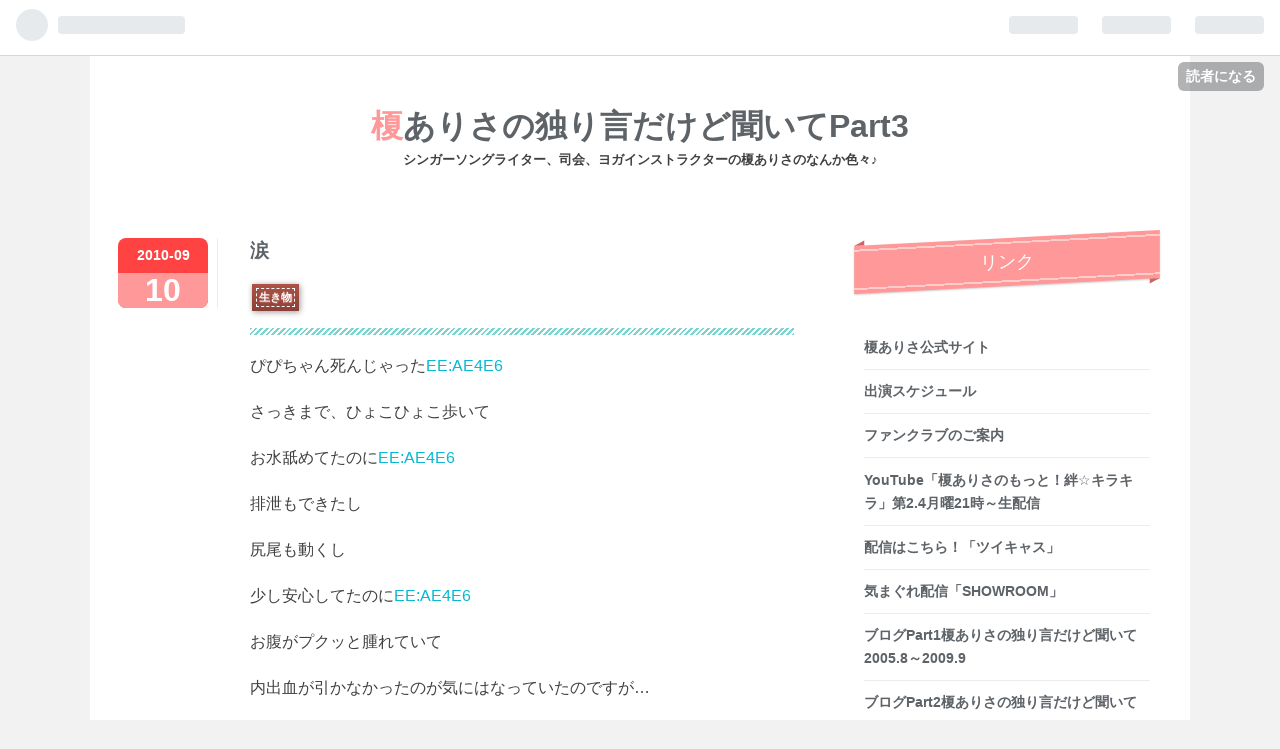

--- FILE ---
content_type: text/html; charset=utf-8
request_url: https://www.enokiarisa-blog.biz/entry/2010/09/10/040000
body_size: 11994
content:
<!DOCTYPE html>
<html
  lang="ja"

data-admin-domain="//blog.hatena.ne.jp"
data-admin-origin="https://blog.hatena.ne.jp"
data-author="KizunaKiraKira"
data-avail-langs="ja en"
data-blog="kizunakirakira.hatenablog.com"
data-blog-host="kizunakirakira.hatenablog.com"
data-blog-is-public="1"
data-blog-name="榎ありさの独り言だけど聞いてPart3"
data-blog-owner="KizunaKiraKira"
data-blog-show-ads=""
data-blog-show-sleeping-ads=""
data-blog-uri="https://www.enokiarisa-blog.biz/"
data-blog-uuid="10257846132678058188"
data-blogs-uri-base="https://www.enokiarisa-blog.biz"
data-brand="pro"
data-data-layer="{&quot;hatenablog&quot;:{&quot;admin&quot;:{},&quot;analytics&quot;:{&quot;brand_property_id&quot;:&quot;&quot;,&quot;measurement_id&quot;:&quot;&quot;,&quot;non_sampling_property_id&quot;:&quot;&quot;,&quot;property_id&quot;:&quot;&quot;,&quot;separated_property_id&quot;:&quot;UA-29716941-17&quot;},&quot;blog&quot;:{&quot;blog_id&quot;:&quot;10257846132678058188&quot;,&quot;content_seems_japanese&quot;:&quot;true&quot;,&quot;disable_ads&quot;:&quot;custom_domain&quot;,&quot;enable_ads&quot;:&quot;false&quot;,&quot;enable_keyword_link&quot;:&quot;false&quot;,&quot;entry_show_footer_related_entries&quot;:&quot;true&quot;,&quot;force_pc_view&quot;:&quot;false&quot;,&quot;is_public&quot;:&quot;true&quot;,&quot;is_responsive_view&quot;:&quot;false&quot;,&quot;is_sleeping&quot;:&quot;true&quot;,&quot;lang&quot;:&quot;ja&quot;,&quot;name&quot;:&quot;\u698e\u3042\u308a\u3055\u306e\u72ec\u308a\u8a00\u3060\u3051\u3069\u805e\u3044\u3066Part3&quot;,&quot;owner_name&quot;:&quot;KizunaKiraKira&quot;,&quot;uri&quot;:&quot;https://www.enokiarisa-blog.biz/&quot;},&quot;brand&quot;:&quot;pro&quot;,&quot;page_id&quot;:&quot;entry&quot;,&quot;permalink_entry&quot;:{&quot;author_name&quot;:&quot;KizunaKiraKira&quot;,&quot;categories&quot;:&quot;\u751f\u304d\u7269&quot;,&quot;character_count&quot;:140,&quot;date&quot;:&quot;2010-09-10&quot;,&quot;entry_id&quot;:&quot;10257846132678291313&quot;,&quot;first_category&quot;:&quot;\u751f\u304d\u7269&quot;,&quot;hour&quot;:&quot;4&quot;,&quot;title&quot;:&quot;\u6d99&quot;,&quot;uri&quot;:&quot;https://www.enokiarisa-blog.biz/entry/2010/09/10/040000&quot;},&quot;pro&quot;:&quot;pro&quot;,&quot;router_type&quot;:&quot;blogs&quot;}}"
data-device="pc"
data-dont-recommend-pro="false"
data-global-domain="https://hatena.blog"
data-globalheader-color="b"
data-globalheader-type="pc"
data-has-touch-view="1"
data-help-url="https://help.hatenablog.com"
data-page="entry"
data-parts-domain="https://hatenablog-parts.com"
data-plus-available="1"
data-pro="true"
data-router-type="blogs"
data-sentry-dsn="https://03a33e4781a24cf2885099fed222b56d@sentry.io/1195218"
data-sentry-environment="production"
data-sentry-sample-rate="0.1"
data-static-domain="https://cdn.blog.st-hatena.com"
data-version="6ea2223fdead71a0305297e57edb30"




  data-initial-state="{}"

  >
  <head prefix="og: http://ogp.me/ns# fb: http://ogp.me/ns/fb# article: http://ogp.me/ns/article#">

  

  
  <meta name="viewport" content="width=device-width, initial-scale=1.0" />


  


  

  <meta name="robots" content="max-image-preview:large" />


  <meta charset="utf-8"/>
  <meta http-equiv="X-UA-Compatible" content="IE=7; IE=9; IE=10; IE=11" />
  <title>涙 - 榎ありさの独り言だけど聞いてPart3</title>

  
  <link rel="canonical" href="https://www.enokiarisa-blog.biz/entry/2010/09/10/040000"/>



  

<meta itemprop="name" content="涙 - 榎ありさの独り言だけど聞いてPart3"/>

  <meta itemprop="image" content="https://ogimage.blog.st-hatena.com/10257846132678058188/10257846132678291313/1543608395"/>


  <meta property="og:title" content="涙 - 榎ありさの独り言だけど聞いてPart3"/>
<meta property="og:type" content="article"/>
  <meta property="og:url" content="https://www.enokiarisa-blog.biz/entry/2010/09/10/040000"/>

  <meta property="og:image" content="https://ogimage.blog.st-hatena.com/10257846132678058188/10257846132678291313/1543608395"/>

<meta property="og:image:alt" content="涙 - 榎ありさの独り言だけど聞いてPart3"/>
    <meta property="og:description" content="ぴぴちゃん死んじゃったEE:AE4E6 さっきまで、ひょこひょこ歩いて お水舐めてたのにEE:AE4E6 排泄もできたし 尻尾も動くし 少し安心してたのにEE:AE4E6 お腹がプクッと腫れていて 内出血が引かなかったのが気にはなっていたのですが… かなり落ち込みEE:AEB69" />
<meta property="og:site_name" content="榎ありさの独り言だけど聞いてPart3"/>

  <meta property="article:published_time" content="2010-09-09T19:00:00Z" />

    <meta property="article:tag" content="生き物" />
      <meta name="twitter:card"  content="summary_large_image" />
    <meta name="twitter:image" content="https://ogimage.blog.st-hatena.com/10257846132678058188/10257846132678291313/1543608395" />  <meta name="twitter:title" content="涙 - 榎ありさの独り言だけど聞いてPart3" />    <meta name="twitter:description" content="ぴぴちゃん死んじゃったEE:AE4E6 さっきまで、ひょこひょこ歩いて お水舐めてたのにEE:AE4E6 排泄もできたし 尻尾も動くし 少し安心してたのにEE:AE4E6 お腹がプクッと腫れていて 内出血が引かなかったのが気にはなっていたのですが… かなり落ち込みEE:AEB69" />  <meta name="twitter:app:name:iphone" content="はてなブログアプリ" />
  <meta name="twitter:app:id:iphone" content="583299321" />
  <meta name="twitter:app:url:iphone" content="hatenablog:///open?uri=https%3A%2F%2Fwww.enokiarisa-blog.biz%2Fentry%2F2010%2F09%2F10%2F040000" />  <meta name="twitter:site" content="@arisa_kirari" />
  
    <meta name="description" content="ぴぴちゃん死んじゃったEE:AE4E6 さっきまで、ひょこひょこ歩いて お水舐めてたのにEE:AE4E6 排泄もできたし 尻尾も動くし 少し安心してたのにEE:AE4E6 お腹がプクッと腫れていて 内出血が引かなかったのが気にはなっていたのですが… かなり落ち込みEE:AEB69" />
    <meta name="keywords" content="榎ありさ" />


  
<script
  id="embed-gtm-data-layer-loader"
  data-data-layer-page-specific="{&quot;hatenablog&quot;:{&quot;blogs_permalink&quot;:{&quot;is_author_pro&quot;:&quot;true&quot;,&quot;has_related_entries_with_elasticsearch&quot;:&quot;true&quot;,&quot;is_blog_sleeping&quot;:&quot;true&quot;,&quot;entry_afc_issued&quot;:&quot;false&quot;,&quot;blog_afc_issued&quot;:&quot;false&quot;}}}"
>
(function() {
  function loadDataLayer(elem, attrName) {
    if (!elem) { return {}; }
    var json = elem.getAttribute(attrName);
    if (!json) { return {}; }
    return JSON.parse(json);
  }

  var globalVariables = loadDataLayer(
    document.documentElement,
    'data-data-layer'
  );
  var pageSpecificVariables = loadDataLayer(
    document.getElementById('embed-gtm-data-layer-loader'),
    'data-data-layer-page-specific'
  );

  var variables = [globalVariables, pageSpecificVariables];

  if (!window.dataLayer) {
    window.dataLayer = [];
  }

  for (var i = 0; i < variables.length; i++) {
    window.dataLayer.push(variables[i]);
  }
})();
</script>

<!-- Google Tag Manager -->
<script>(function(w,d,s,l,i){w[l]=w[l]||[];w[l].push({'gtm.start':
new Date().getTime(),event:'gtm.js'});var f=d.getElementsByTagName(s)[0],
j=d.createElement(s),dl=l!='dataLayer'?'&l='+l:'';j.async=true;j.src=
'https://www.googletagmanager.com/gtm.js?id='+i+dl;f.parentNode.insertBefore(j,f);
})(window,document,'script','dataLayer','GTM-P4CXTW');</script>
<!-- End Google Tag Manager -->











  <link rel="shortcut icon" href="https://www.enokiarisa-blog.biz/icon/favicon">
<link rel="apple-touch-icon" href="https://www.enokiarisa-blog.biz/icon/touch">
<link rel="icon" sizes="192x192" href="https://www.enokiarisa-blog.biz/icon/link">

  

<link rel="alternate" type="application/atom+xml" title="Atom" href="https://www.enokiarisa-blog.biz/feed"/>
<link rel="alternate" type="application/rss+xml" title="RSS2.0" href="https://www.enokiarisa-blog.biz/rss"/>

  <link rel="alternate" type="application/json+oembed" href="https://hatena.blog/oembed?url=https%3A%2F%2Fwww.enokiarisa-blog.biz%2Fentry%2F2010%2F09%2F10%2F040000&amp;format=json" title="oEmbed Profile of 涙"/>
<link rel="alternate" type="text/xml+oembed" href="https://hatena.blog/oembed?url=https%3A%2F%2Fwww.enokiarisa-blog.biz%2Fentry%2F2010%2F09%2F10%2F040000&amp;format=xml" title="oEmbed Profile of 涙"/>
  
  <link rel="author" href="http://www.hatena.ne.jp/KizunaKiraKira/">

  

  


  
    
<link rel="stylesheet" type="text/css" href="https://cdn.blog.st-hatena.com/css/blog.css?version=6ea2223fdead71a0305297e57edb30"/>

    
  <link rel="stylesheet" type="text/css" href="https://usercss.blog.st-hatena.com/blog_style/10257846132678058188/44b638f3a5aa3fb6c67dfe324d86db6cafcef0ca"/>
  
  

  

  
<script> </script>

  
<style>
  div#google_afc_user,
  div.google-afc-user-container,
  div.google_afc_image,
  div.google_afc_blocklink {
      display: block !important;
  }
</style>


  

  
    <script type="application/ld+json">{"@context":"http://schema.org","@type":"Article","dateModified":"2018-12-01T05:06:35+09:00","datePublished":"2010-09-10T04:00:00+09:00","description":"ぴぴちゃん死んじゃったEE:AE4E6 さっきまで、ひょこひょこ歩いて お水舐めてたのにEE:AE4E6 排泄もできたし 尻尾も動くし 少し安心してたのにEE:AE4E6 お腹がプクッと腫れていて 内出血が引かなかったのが気にはなっていたのですが… かなり落ち込みEE:AEB69","headline":"涙","image":["https://cdn.blog.st-hatena.com/images/theme/og-image-1500.png"],"mainEntityOfPage":{"@id":"https://www.enokiarisa-blog.biz/entry/2010/09/10/040000","@type":"WebPage"}}</script>

  

  

  

</head>

  <body class="page-entry category-生き物 globalheader-ng-enabled">
    

<div id="globalheader-container"
  data-brand="hatenablog"
  
  >
  <iframe id="globalheader" height="37" frameborder="0" allowTransparency="true"></iframe>
</div>


  
  
  
    <nav class="
      blog-controlls
      
    ">
      <div class="blog-controlls-blog-icon">
        <a href="https://www.enokiarisa-blog.biz/">
          <img src="https://cdn.image.st-hatena.com/image/square/59c4d490d14bb988d96e824f912edf0228c851cc/backend=imagemagick;height=128;version=1;width=128/https%3A%2F%2Fcdn.user.blog.st-hatena.com%2Fblog_custom_icon%2F153508623%2F154356641223258" alt="榎ありさの独り言だけど聞いてPart3"/>
        </a>
      </div>
      <div class="blog-controlls-title">
        <a href="https://www.enokiarisa-blog.biz/">榎ありさの独り言だけど聞いてPart3</a>
      </div>
      <a href="https://blog.hatena.ne.jp/KizunaKiraKira/kizunakirakira.hatenablog.com/subscribe?utm_campaign=subscribe_blog&amp;utm_medium=button&amp;utm_source=blogs_topright_button" class="blog-controlls-subscribe-btn test-blog-header-controlls-subscribe">
        読者になる
      </a>
    </nav>
  

  <div id="container">
    <div id="container-inner">
      <header id="blog-title" data-brand="hatenablog">
  <div id="blog-title-inner" >
    <div id="blog-title-content">
      <h1 id="title"><a href="https://www.enokiarisa-blog.biz/">榎ありさの独り言だけど聞いてPart3</a></h1>
      
        <h2 id="blog-description">シンガーソングライター、司会、ヨガインストラクターの榎ありさのなんか色々♪</h2>
      
    </div>
  </div>
</header>

      

      
      




<div id="content" class="hfeed"
  
  >
  <div id="content-inner">
    <div id="wrapper">
      <div id="main">
        <div id="main-inner">
          

          



          
  
  <!-- google_ad_section_start -->
  <!-- rakuten_ad_target_begin -->
  
  
  

  

  
    
      
        <article class="entry hentry test-hentry js-entry-article date-first autopagerize_page_element chars-200 words-100 mode-html entry-odd" id="entry-10257846132678291313" data-keyword-campaign="" data-uuid="10257846132678291313" data-publication-type="entry">
  <div class="entry-inner">
    <header class="entry-header">
  
    <div class="date entry-date first">
    <a href="https://www.enokiarisa-blog.biz/archive/2010/09/10" rel="nofollow">
      <time datetime="2010-09-09T19:00:00Z" title="2010-09-09T19:00:00Z">
        <span class="date-year">2010</span><span class="hyphen">-</span><span class="date-month">09</span><span class="hyphen">-</span><span class="date-day">10</span>
      </time>
    </a>
      </div>
  <h1 class="entry-title">
  <a href="https://www.enokiarisa-blog.biz/entry/2010/09/10/040000" class="entry-title-link bookmark">涙</a>
</h1>

  
  

  <div class="entry-categories categories">
    
    <a href="https://www.enokiarisa-blog.biz/archive/category/%E7%94%9F%E3%81%8D%E7%89%A9" class="entry-category-link category-生き物">生き物</a>
    
  </div>


  

  

</header>

    


    <div class="entry-content hatenablog-entry">
  
    <p></p>
<p>ぴぴちゃん死んじゃった<a href="http://d.hatena.ne.jp/keyword/EE%3AAE4E6">EE:AE4E6</a></p>
<p></p>
<p>さっきまで、ひょこひょこ歩いて</p>
<p>お水舐めてたのに<a href="http://d.hatena.ne.jp/keyword/EE%3AAE4E6">EE:AE4E6</a></p>
<p></p>
<p>排泄もできたし</p>
<p>尻尾も動くし</p>
<p>少し安心してたのに<a href="http://d.hatena.ne.jp/keyword/EE%3AAE4E6">EE:AE4E6</a></p>
<p></p>
<p>お腹がプクッと腫れていて</p>
<p>内出血が引かなかったのが気にはなっていたのですが…</p>
<p></p>
<p></p>
<p>かなり落ち込み<a href="http://d.hatena.ne.jp/keyword/EE%3AAEB69">EE:AEB69</a></p>
    
    




    

  
</div>

    
  <footer class="entry-footer">
    
    <div class="entry-tags-wrapper">
  <div class="entry-tags">  </div>
</div>

    <p class="entry-footer-section track-inview-by-gtm" data-gtm-track-json="{&quot;area&quot;: &quot;finish_reading&quot;}">
  <span class="author vcard"><span class="fn" data-load-nickname="1" data-user-name="KizunaKiraKira" >KizunaKiraKira</span></span>
  <span class="entry-footer-time"><a href="https://www.enokiarisa-blog.biz/entry/2010/09/10/040000"><time data-relative datetime="2010-09-09T19:00:00Z" title="2010-09-09T19:00:00Z" class="updated">2010-09-10 04:00</time></a></span>
  
  
  
    <span class="
      entry-footer-subscribe
      
    " data-test-blog-controlls-subscribe>
      <a href="https://blog.hatena.ne.jp/KizunaKiraKira/kizunakirakira.hatenablog.com/subscribe?utm_campaign=subscribe_blog&amp;utm_medium=button&amp;utm_source=blogs_entry_footer">
        読者になる
      </a>
    </span>
  
</p>

    
  <div
    class="hatena-star-container"
    data-hatena-star-container
    data-hatena-star-url="https://www.enokiarisa-blog.biz/entry/2010/09/10/040000"
    data-hatena-star-title="涙"
    data-hatena-star-variant="profile-icon"
    data-hatena-star-profile-url-template="https://blog.hatena.ne.jp/{username}/"
  ></div>


    
<div class="social-buttons">
  
  
  
    <div class="social-button-item">
      <div class="fb-share-button" data-layout="box_count" data-href="https://www.enokiarisa-blog.biz/entry/2010/09/10/040000"></div>
    </div>
  
  
    
    
    <div class="social-button-item">
      <a
          class="entry-share-button entry-share-button-twitter test-share-button-twitter"
          href="https://x.com/intent/tweet?text=%E6%B6%99+-+%E6%A6%8E%E3%81%82%E3%82%8A%E3%81%95%E3%81%AE%E7%8B%AC%E3%82%8A%E8%A8%80%E3%81%A0%E3%81%91%E3%81%A9%E8%81%9E%E3%81%84%E3%81%A6Part3&amp;url=https%3A%2F%2Fwww.enokiarisa-blog.biz%2Fentry%2F2010%2F09%2F10%2F040000"
          title="X（Twitter）で投稿する"
        ></a>
    </div>
  
  
  
    <span>
      <div class="line-it-button" style="display: none;" data-type="share-e" data-lang="ja" ></div>
      <script src="//scdn.line-apps.com/n/line_it/thirdparty/loader.min.js" async="async" defer="defer" ></script>
    </span>
  
  
  
  
</div>

    

    <div class="customized-footer">
      

        

          <div class="entry-footer-modules" id="entry-footer-secondary-modules">      
<div class="hatena-module hatena-module-related-entries" >
      
  <!-- Hatena-Epic-has-related-entries-with-elasticsearch:true -->
  <div class="hatena-module-title">
    関連記事
  </div>
  <div class="hatena-module-body">
    <ul class="related-entries hatena-urllist urllist-with-thumbnails">
  
  
    
    <li class="urllist-item related-entries-item">
      <div class="urllist-item-inner related-entries-item-inner">
        
          
                      <div class="urllist-date-link related-entries-date-link">
  <a href="https://www.enokiarisa-blog.biz/archive/2011/01/17" rel="nofollow">
    <time datetime="2011-01-17T14:07:00Z" title="2011年1月17日">
      2011-01-17
    </time>
  </a>
</div>

          <a href="https://www.enokiarisa-blog.biz/entry/2011/01/17/230700" class="urllist-title-link related-entries-title-link  urllist-title related-entries-title">サッカー観ながら[[EE:AE4B6]]</a>




          
          

                      <div class="urllist-entry-body related-entries-entry-body">まだ食べるんかいっEE:AEB48 はぁい 食べちゃったぁEE:AEB48EE:…</div>
      </div>
    </li>
  
    
    <li class="urllist-item related-entries-item">
      <div class="urllist-item-inner related-entries-item-inner">
        
          
                      <div class="urllist-date-link related-entries-date-link">
  <a href="https://www.enokiarisa-blog.biz/archive/2010/12/07" rel="nofollow">
    <time datetime="2010-12-07T14:43:00Z" title="2010年12月7日">
      2010-12-07
    </time>
  </a>
</div>

          <a href="https://www.enokiarisa-blog.biz/entry/2010/12/07/234300" class="urllist-title-link related-entries-title-link  urllist-title related-entries-title">歯痛がこんなにツライとは…</a>




          
          

                      <div class="urllist-entry-body related-entries-entry-body">毎月恒例の 立川ラフラフライブ ありがとうございますEE:AEAAB …</div>
      </div>
    </li>
  
    
    <li class="urllist-item related-entries-item">
      <div class="urllist-item-inner related-entries-item-inner">
        
          
                      <div class="urllist-date-link related-entries-date-link">
  <a href="https://www.enokiarisa-blog.biz/archive/2010/09/09" rel="nofollow">
    <time datetime="2010-09-09T03:57:00Z" title="2010年9月9日">
      2010-09-09
    </time>
  </a>
</div>

          <a href="https://www.enokiarisa-blog.biz/entry/2010/09/09/125700" class="urllist-title-link related-entries-title-link  urllist-title related-entries-title">貢ぎ物いろいろ[[EE:AE595]][[EE:AE595]]</a>




          
          

                      <div class="urllist-entry-body related-entries-entry-body">おかげさまで ぴぴちゃんは、なんとか生きています。 元気、か…</div>
      </div>
    </li>
  
    
    <li class="urllist-item related-entries-item">
      <div class="urllist-item-inner related-entries-item-inner">
        
          
                      <div class="urllist-date-link related-entries-date-link">
  <a href="https://www.enokiarisa-blog.biz/archive/2010/09/07" rel="nofollow">
    <time datetime="2010-09-07T00:29:00Z" title="2010年9月7日">
      2010-09-07
    </time>
  </a>
</div>

          <a href="https://www.enokiarisa-blog.biz/entry/2010/09/07/092900" class="urllist-title-link related-entries-title-link  urllist-title related-entries-title">離れたくないよぅ[[EE:AEB69]]</a>




          
          

                      <div class="urllist-entry-body related-entries-entry-body">昨夜、シルバニアファミリーで遊んでいると ドタバタドタッEE:A…</div>
      </div>
    </li>
  
    
    <li class="urllist-item related-entries-item">
      <div class="urllist-item-inner related-entries-item-inner">
        
          
                      <div class="urllist-date-link related-entries-date-link">
  <a href="https://www.enokiarisa-blog.biz/archive/2010/08/16" rel="nofollow">
    <time datetime="2010-08-15T23:16:00Z" title="2010年8月16日">
      2010-08-16
    </time>
  </a>
</div>

          <a href="https://www.enokiarisa-blog.biz/entry/2010/08/16/081600" class="urllist-title-link related-entries-title-link  urllist-title related-entries-title">立川ラフラフ</a>




          
          

                      <div class="urllist-entry-body related-entries-entry-body">お盆真っ只中の昨夜 立川Restaurant Laf-Raf MusicEVENTEE:AE50…</div>
      </div>
    </li>
  
</ul>

  </div>
</div>
  </div>
        

      
    </div>
    
  <div class="comment-box js-comment-box">
    
    <ul class="comment js-comment">
      <li class="read-more-comments" style="display: none;"><a>もっと読む</a></li>
    </ul>
    
      <a class="leave-comment-title js-leave-comment-title">コメントを書く</a>
    
  </div>

  </footer>

  </div>
</article>

      
      
    
  

  
  <!-- rakuten_ad_target_end -->
  <!-- google_ad_section_end -->
  
  
  
  <div class="pager pager-permalink permalink">
    
      
      <span class="pager-prev">
        <a href="https://www.enokiarisa-blog.biz/entry/2010/09/11/033000" rel="prev">
          <span class="pager-arrow">&laquo; </span>
          11日はセプコンです
        </a>
      </span>
    
    
      
      <span class="pager-next">
        <a href="https://www.enokiarisa-blog.biz/entry/2010/09/09/131200" rel="next">
          貢ぎ物続き[[EE:AE595]]
          <span class="pager-arrow"> &raquo;</span>
        </a>
      </span>
    
  </div>


  



        </div>
      </div>

      <aside id="box1">
  <div id="box1-inner">
  </div>
</aside>

    </div><!-- #wrapper -->

    
<aside id="box2">
  
  <div id="box2-inner">
    
      <div class="hatena-module hatena-module-links">
  <div class="hatena-module-title">
    リンク
  </div>
  <div class="hatena-module-body">
    <ul class="hatena-urllist">
      
        <li>
          <a href="http://www.enokiarisa.com/">榎ありさ公式サイト</a>
        </li>
      
        <li>
          <a href="http://www.plays.jp/diary/info/">出演スケジュール</a>
        </li>
      
        <li>
          <a href="https://fanclove.jp/club/enokiarisa">ファンクラブのご案内</a>
        </li>
      
        <li>
          <a href="https://www.youtube.com/@enokiarisa5748">YouTube「榎ありさのもっと！絆☆キラキラ」第2.4月曜21時～生配信</a>
        </li>
      
        <li>
          <a href="https://twitcasting.tv/arisa_kirari">配信はこちら！「ツイキャス」</a>
        </li>
      
        <li>
          <a href="https://www.showroom-live.com/arisahime">気まぐれ配信「SHOWROOM」</a>
        </li>
      
        <li>
          <a href="http://blog.livedoor.jp/arisa_kirari/">ブログPart1榎ありさの独り言だけど聞いて2005.8～2009.9</a>
        </li>
      
        <li>
          <a href="https://web.archive.org/web/20210926122031/https://music.ap.teacup.com/arisa/">ブログPart2榎ありさの独り言だけど聞いて2009.09～2018.10</a>
        </li>
      
    </ul>
  </div>
</div>

    
      <div class="hatena-module hatena-module-recent-entries ">
  <div class="hatena-module-title">
    <a href="https://www.enokiarisa-blog.biz/archive">
      最新記事
    </a>
  </div>
  <div class="hatena-module-body">
    <ul class="recent-entries hatena-urllist ">
  
  
    
    <li class="urllist-item recent-entries-item">
      <div class="urllist-item-inner recent-entries-item-inner">
        
          
          
          <a href="https://www.enokiarisa-blog.biz/entry/2025.08.15" class="urllist-title-link recent-entries-title-link  urllist-title recent-entries-title">繋がりとか連なりとか生きるとか、難しいけど大切なこと。　</a>




          
          

                </div>
    </li>
  
    
    <li class="urllist-item recent-entries-item">
      <div class="urllist-item-inner recent-entries-item-inner">
        
          
          
          <a href="https://www.enokiarisa-blog.biz/entry/25025.06.29" class="urllist-title-link recent-entries-title-link  urllist-title recent-entries-title">脳梗塞で救急搬送されました1日目</a>




          
          

                </div>
    </li>
  
    
    <li class="urllist-item recent-entries-item">
      <div class="urllist-item-inner recent-entries-item-inner">
        
          
          
          <a href="https://www.enokiarisa-blog.biz/entry/20250601-1" class="urllist-title-link recent-entries-title-link  urllist-title recent-entries-title">とっておきの音楽祭仙台②</a>




          
          

                </div>
    </li>
  
    
    <li class="urllist-item recent-entries-item">
      <div class="urllist-item-inner recent-entries-item-inner">
        
          
          
          <a href="https://www.enokiarisa-blog.biz/entry/20250601" class="urllist-title-link recent-entries-title-link  urllist-title recent-entries-title">第24回とっておきの音楽祭仙台①</a>




          
          

                </div>
    </li>
  
    
    <li class="urllist-item recent-entries-item">
      <div class="urllist-item-inner recent-entries-item-inner">
        
          
          
          <a href="https://www.enokiarisa-blog.biz/entry/20250426-2" class="urllist-title-link recent-entries-title-link  urllist-title recent-entries-title">第10回記念 兵庫・丹波篠山国際とっておきの音楽祭② フィナーレ</a>




          
          

                </div>
    </li>
  
    
    <li class="urllist-item recent-entries-item">
      <div class="urllist-item-inner recent-entries-item-inner">
        
          
          
          <a href="https://www.enokiarisa-blog.biz/entry/2025.04.26-1" class="urllist-title-link recent-entries-title-link  urllist-title recent-entries-title">第10回記念兵庫・丹波篠山国際とっておきの音楽祭①</a>




          
          

                </div>
    </li>
  
    
    <li class="urllist-item recent-entries-item">
      <div class="urllist-item-inner recent-entries-item-inner">
        
          
          
          <a href="https://www.enokiarisa-blog.biz/entry/20241228" class="urllist-title-link recent-entries-title-link  urllist-title recent-entries-title">ありさ姫企画キラキライブ＠ビバモール蕨錦町</a>




          
          

                </div>
    </li>
  
    
    <li class="urllist-item recent-entries-item">
      <div class="urllist-item-inner recent-entries-item-inner">
        
          
          
          <a href="https://www.enokiarisa-blog.biz/entry/20240114" class="urllist-title-link recent-entries-title-link  urllist-title recent-entries-title">29年という年月〜阪神淡路大震災から29年</a>




          
          

                </div>
    </li>
  
    
    <li class="urllist-item recent-entries-item">
      <div class="urllist-item-inner recent-entries-item-inner">
        
          
          
          <a href="https://www.enokiarisa-blog.biz/entry/20230419" class="urllist-title-link recent-entries-title-link  urllist-title recent-entries-title">キラキライブで大きなノボリを掲げたい！</a>




          
          

                </div>
    </li>
  
    
    <li class="urllist-item recent-entries-item">
      <div class="urllist-item-inner recent-entries-item-inner">
        
          
          
          <a href="https://www.enokiarisa-blog.biz/entry/20220227" class="urllist-title-link recent-entries-title-link  urllist-title recent-entries-title">愛玩動物飼養管理士受験してきた</a>




          
          

                </div>
    </li>
  
</ul>

      </div>
</div>

    
      

<div class="hatena-module hatena-module-archive" data-archive-type="default" data-archive-url="https://www.enokiarisa-blog.biz/archive">
  <div class="hatena-module-title">
    <a href="https://www.enokiarisa-blog.biz/archive">月別アーカイブ</a>
  </div>
  <div class="hatena-module-body">
    
      
        <ul class="hatena-urllist">
          
            <li class="archive-module-year archive-module-year-hidden" data-year="2025">
              <div class="archive-module-button">
                <span class="archive-module-hide-button">▼</span>
                <span class="archive-module-show-button">▶</span>
              </div>
              <a href="https://www.enokiarisa-blog.biz/archive/2025" class="archive-module-year-title archive-module-year-2025">
                2025
              </a>
              <ul class="archive-module-months">
                
                  <li class="archive-module-month">
                    <a href="https://www.enokiarisa-blog.biz/archive/2025/08" class="archive-module-month-title archive-module-month-2025-8">
                      2025 / 8
                    </a>
                  </li>
                
                  <li class="archive-module-month">
                    <a href="https://www.enokiarisa-blog.biz/archive/2025/06" class="archive-module-month-title archive-module-month-2025-6">
                      2025 / 6
                    </a>
                  </li>
                
                  <li class="archive-module-month">
                    <a href="https://www.enokiarisa-blog.biz/archive/2025/04" class="archive-module-month-title archive-module-month-2025-4">
                      2025 / 4
                    </a>
                  </li>
                
              </ul>
            </li>
          
            <li class="archive-module-year archive-module-year-hidden" data-year="2024">
              <div class="archive-module-button">
                <span class="archive-module-hide-button">▼</span>
                <span class="archive-module-show-button">▶</span>
              </div>
              <a href="https://www.enokiarisa-blog.biz/archive/2024" class="archive-module-year-title archive-module-year-2024">
                2024
              </a>
              <ul class="archive-module-months">
                
                  <li class="archive-module-month">
                    <a href="https://www.enokiarisa-blog.biz/archive/2024/12" class="archive-module-month-title archive-module-month-2024-12">
                      2024 / 12
                    </a>
                  </li>
                
                  <li class="archive-module-month">
                    <a href="https://www.enokiarisa-blog.biz/archive/2024/01" class="archive-module-month-title archive-module-month-2024-1">
                      2024 / 1
                    </a>
                  </li>
                
              </ul>
            </li>
          
            <li class="archive-module-year archive-module-year-hidden" data-year="2023">
              <div class="archive-module-button">
                <span class="archive-module-hide-button">▼</span>
                <span class="archive-module-show-button">▶</span>
              </div>
              <a href="https://www.enokiarisa-blog.biz/archive/2023" class="archive-module-year-title archive-module-year-2023">
                2023
              </a>
              <ul class="archive-module-months">
                
                  <li class="archive-module-month">
                    <a href="https://www.enokiarisa-blog.biz/archive/2023/04" class="archive-module-month-title archive-module-month-2023-4">
                      2023 / 4
                    </a>
                  </li>
                
              </ul>
            </li>
          
            <li class="archive-module-year archive-module-year-hidden" data-year="2022">
              <div class="archive-module-button">
                <span class="archive-module-hide-button">▼</span>
                <span class="archive-module-show-button">▶</span>
              </div>
              <a href="https://www.enokiarisa-blog.biz/archive/2022" class="archive-module-year-title archive-module-year-2022">
                2022
              </a>
              <ul class="archive-module-months">
                
                  <li class="archive-module-month">
                    <a href="https://www.enokiarisa-blog.biz/archive/2022/02" class="archive-module-month-title archive-module-month-2022-2">
                      2022 / 2
                    </a>
                  </li>
                
              </ul>
            </li>
          
            <li class="archive-module-year archive-module-year-hidden" data-year="2021">
              <div class="archive-module-button">
                <span class="archive-module-hide-button">▼</span>
                <span class="archive-module-show-button">▶</span>
              </div>
              <a href="https://www.enokiarisa-blog.biz/archive/2021" class="archive-module-year-title archive-module-year-2021">
                2021
              </a>
              <ul class="archive-module-months">
                
                  <li class="archive-module-month">
                    <a href="https://www.enokiarisa-blog.biz/archive/2021/12" class="archive-module-month-title archive-module-month-2021-12">
                      2021 / 12
                    </a>
                  </li>
                
                  <li class="archive-module-month">
                    <a href="https://www.enokiarisa-blog.biz/archive/2021/03" class="archive-module-month-title archive-module-month-2021-3">
                      2021 / 3
                    </a>
                  </li>
                
                  <li class="archive-module-month">
                    <a href="https://www.enokiarisa-blog.biz/archive/2021/01" class="archive-module-month-title archive-module-month-2021-1">
                      2021 / 1
                    </a>
                  </li>
                
              </ul>
            </li>
          
            <li class="archive-module-year archive-module-year-hidden" data-year="2020">
              <div class="archive-module-button">
                <span class="archive-module-hide-button">▼</span>
                <span class="archive-module-show-button">▶</span>
              </div>
              <a href="https://www.enokiarisa-blog.biz/archive/2020" class="archive-module-year-title archive-module-year-2020">
                2020
              </a>
              <ul class="archive-module-months">
                
                  <li class="archive-module-month">
                    <a href="https://www.enokiarisa-blog.biz/archive/2020/12" class="archive-module-month-title archive-module-month-2020-12">
                      2020 / 12
                    </a>
                  </li>
                
                  <li class="archive-module-month">
                    <a href="https://www.enokiarisa-blog.biz/archive/2020/11" class="archive-module-month-title archive-module-month-2020-11">
                      2020 / 11
                    </a>
                  </li>
                
                  <li class="archive-module-month">
                    <a href="https://www.enokiarisa-blog.biz/archive/2020/09" class="archive-module-month-title archive-module-month-2020-9">
                      2020 / 9
                    </a>
                  </li>
                
                  <li class="archive-module-month">
                    <a href="https://www.enokiarisa-blog.biz/archive/2020/08" class="archive-module-month-title archive-module-month-2020-8">
                      2020 / 8
                    </a>
                  </li>
                
                  <li class="archive-module-month">
                    <a href="https://www.enokiarisa-blog.biz/archive/2020/06" class="archive-module-month-title archive-module-month-2020-6">
                      2020 / 6
                    </a>
                  </li>
                
                  <li class="archive-module-month">
                    <a href="https://www.enokiarisa-blog.biz/archive/2020/05" class="archive-module-month-title archive-module-month-2020-5">
                      2020 / 5
                    </a>
                  </li>
                
                  <li class="archive-module-month">
                    <a href="https://www.enokiarisa-blog.biz/archive/2020/03" class="archive-module-month-title archive-module-month-2020-3">
                      2020 / 3
                    </a>
                  </li>
                
                  <li class="archive-module-month">
                    <a href="https://www.enokiarisa-blog.biz/archive/2020/02" class="archive-module-month-title archive-module-month-2020-2">
                      2020 / 2
                    </a>
                  </li>
                
                  <li class="archive-module-month">
                    <a href="https://www.enokiarisa-blog.biz/archive/2020/01" class="archive-module-month-title archive-module-month-2020-1">
                      2020 / 1
                    </a>
                  </li>
                
              </ul>
            </li>
          
            <li class="archive-module-year archive-module-year-hidden" data-year="2019">
              <div class="archive-module-button">
                <span class="archive-module-hide-button">▼</span>
                <span class="archive-module-show-button">▶</span>
              </div>
              <a href="https://www.enokiarisa-blog.biz/archive/2019" class="archive-module-year-title archive-module-year-2019">
                2019
              </a>
              <ul class="archive-module-months">
                
                  <li class="archive-module-month">
                    <a href="https://www.enokiarisa-blog.biz/archive/2019/12" class="archive-module-month-title archive-module-month-2019-12">
                      2019 / 12
                    </a>
                  </li>
                
                  <li class="archive-module-month">
                    <a href="https://www.enokiarisa-blog.biz/archive/2019/11" class="archive-module-month-title archive-module-month-2019-11">
                      2019 / 11
                    </a>
                  </li>
                
                  <li class="archive-module-month">
                    <a href="https://www.enokiarisa-blog.biz/archive/2019/10" class="archive-module-month-title archive-module-month-2019-10">
                      2019 / 10
                    </a>
                  </li>
                
                  <li class="archive-module-month">
                    <a href="https://www.enokiarisa-blog.biz/archive/2019/09" class="archive-module-month-title archive-module-month-2019-9">
                      2019 / 9
                    </a>
                  </li>
                
                  <li class="archive-module-month">
                    <a href="https://www.enokiarisa-blog.biz/archive/2019/08" class="archive-module-month-title archive-module-month-2019-8">
                      2019 / 8
                    </a>
                  </li>
                
                  <li class="archive-module-month">
                    <a href="https://www.enokiarisa-blog.biz/archive/2019/07" class="archive-module-month-title archive-module-month-2019-7">
                      2019 / 7
                    </a>
                  </li>
                
                  <li class="archive-module-month">
                    <a href="https://www.enokiarisa-blog.biz/archive/2019/05" class="archive-module-month-title archive-module-month-2019-5">
                      2019 / 5
                    </a>
                  </li>
                
                  <li class="archive-module-month">
                    <a href="https://www.enokiarisa-blog.biz/archive/2019/04" class="archive-module-month-title archive-module-month-2019-4">
                      2019 / 4
                    </a>
                  </li>
                
                  <li class="archive-module-month">
                    <a href="https://www.enokiarisa-blog.biz/archive/2019/03" class="archive-module-month-title archive-module-month-2019-3">
                      2019 / 3
                    </a>
                  </li>
                
                  <li class="archive-module-month">
                    <a href="https://www.enokiarisa-blog.biz/archive/2019/02" class="archive-module-month-title archive-module-month-2019-2">
                      2019 / 2
                    </a>
                  </li>
                
                  <li class="archive-module-month">
                    <a href="https://www.enokiarisa-blog.biz/archive/2019/01" class="archive-module-month-title archive-module-month-2019-1">
                      2019 / 1
                    </a>
                  </li>
                
              </ul>
            </li>
          
            <li class="archive-module-year archive-module-year-hidden" data-year="2018">
              <div class="archive-module-button">
                <span class="archive-module-hide-button">▼</span>
                <span class="archive-module-show-button">▶</span>
              </div>
              <a href="https://www.enokiarisa-blog.biz/archive/2018" class="archive-module-year-title archive-module-year-2018">
                2018
              </a>
              <ul class="archive-module-months">
                
                  <li class="archive-module-month">
                    <a href="https://www.enokiarisa-blog.biz/archive/2018/12" class="archive-module-month-title archive-module-month-2018-12">
                      2018 / 12
                    </a>
                  </li>
                
                  <li class="archive-module-month">
                    <a href="https://www.enokiarisa-blog.biz/archive/2018/11" class="archive-module-month-title archive-module-month-2018-11">
                      2018 / 11
                    </a>
                  </li>
                
                  <li class="archive-module-month">
                    <a href="https://www.enokiarisa-blog.biz/archive/2018/10" class="archive-module-month-title archive-module-month-2018-10">
                      2018 / 10
                    </a>
                  </li>
                
                  <li class="archive-module-month">
                    <a href="https://www.enokiarisa-blog.biz/archive/2018/09" class="archive-module-month-title archive-module-month-2018-9">
                      2018 / 9
                    </a>
                  </li>
                
                  <li class="archive-module-month">
                    <a href="https://www.enokiarisa-blog.biz/archive/2018/07" class="archive-module-month-title archive-module-month-2018-7">
                      2018 / 7
                    </a>
                  </li>
                
                  <li class="archive-module-month">
                    <a href="https://www.enokiarisa-blog.biz/archive/2018/06" class="archive-module-month-title archive-module-month-2018-6">
                      2018 / 6
                    </a>
                  </li>
                
                  <li class="archive-module-month">
                    <a href="https://www.enokiarisa-blog.biz/archive/2018/05" class="archive-module-month-title archive-module-month-2018-5">
                      2018 / 5
                    </a>
                  </li>
                
                  <li class="archive-module-month">
                    <a href="https://www.enokiarisa-blog.biz/archive/2018/04" class="archive-module-month-title archive-module-month-2018-4">
                      2018 / 4
                    </a>
                  </li>
                
                  <li class="archive-module-month">
                    <a href="https://www.enokiarisa-blog.biz/archive/2018/02" class="archive-module-month-title archive-module-month-2018-2">
                      2018 / 2
                    </a>
                  </li>
                
                  <li class="archive-module-month">
                    <a href="https://www.enokiarisa-blog.biz/archive/2018/01" class="archive-module-month-title archive-module-month-2018-1">
                      2018 / 1
                    </a>
                  </li>
                
              </ul>
            </li>
          
            <li class="archive-module-year archive-module-year-hidden" data-year="2017">
              <div class="archive-module-button">
                <span class="archive-module-hide-button">▼</span>
                <span class="archive-module-show-button">▶</span>
              </div>
              <a href="https://www.enokiarisa-blog.biz/archive/2017" class="archive-module-year-title archive-module-year-2017">
                2017
              </a>
              <ul class="archive-module-months">
                
                  <li class="archive-module-month">
                    <a href="https://www.enokiarisa-blog.biz/archive/2017/11" class="archive-module-month-title archive-module-month-2017-11">
                      2017 / 11
                    </a>
                  </li>
                
                  <li class="archive-module-month">
                    <a href="https://www.enokiarisa-blog.biz/archive/2017/09" class="archive-module-month-title archive-module-month-2017-9">
                      2017 / 9
                    </a>
                  </li>
                
                  <li class="archive-module-month">
                    <a href="https://www.enokiarisa-blog.biz/archive/2017/08" class="archive-module-month-title archive-module-month-2017-8">
                      2017 / 8
                    </a>
                  </li>
                
                  <li class="archive-module-month">
                    <a href="https://www.enokiarisa-blog.biz/archive/2017/07" class="archive-module-month-title archive-module-month-2017-7">
                      2017 / 7
                    </a>
                  </li>
                
                  <li class="archive-module-month">
                    <a href="https://www.enokiarisa-blog.biz/archive/2017/06" class="archive-module-month-title archive-module-month-2017-6">
                      2017 / 6
                    </a>
                  </li>
                
                  <li class="archive-module-month">
                    <a href="https://www.enokiarisa-blog.biz/archive/2017/05" class="archive-module-month-title archive-module-month-2017-5">
                      2017 / 5
                    </a>
                  </li>
                
                  <li class="archive-module-month">
                    <a href="https://www.enokiarisa-blog.biz/archive/2017/04" class="archive-module-month-title archive-module-month-2017-4">
                      2017 / 4
                    </a>
                  </li>
                
                  <li class="archive-module-month">
                    <a href="https://www.enokiarisa-blog.biz/archive/2017/02" class="archive-module-month-title archive-module-month-2017-2">
                      2017 / 2
                    </a>
                  </li>
                
                  <li class="archive-module-month">
                    <a href="https://www.enokiarisa-blog.biz/archive/2017/01" class="archive-module-month-title archive-module-month-2017-1">
                      2017 / 1
                    </a>
                  </li>
                
              </ul>
            </li>
          
            <li class="archive-module-year archive-module-year-hidden" data-year="2016">
              <div class="archive-module-button">
                <span class="archive-module-hide-button">▼</span>
                <span class="archive-module-show-button">▶</span>
              </div>
              <a href="https://www.enokiarisa-blog.biz/archive/2016" class="archive-module-year-title archive-module-year-2016">
                2016
              </a>
              <ul class="archive-module-months">
                
                  <li class="archive-module-month">
                    <a href="https://www.enokiarisa-blog.biz/archive/2016/09" class="archive-module-month-title archive-module-month-2016-9">
                      2016 / 9
                    </a>
                  </li>
                
                  <li class="archive-module-month">
                    <a href="https://www.enokiarisa-blog.biz/archive/2016/08" class="archive-module-month-title archive-module-month-2016-8">
                      2016 / 8
                    </a>
                  </li>
                
                  <li class="archive-module-month">
                    <a href="https://www.enokiarisa-blog.biz/archive/2016/07" class="archive-module-month-title archive-module-month-2016-7">
                      2016 / 7
                    </a>
                  </li>
                
                  <li class="archive-module-month">
                    <a href="https://www.enokiarisa-blog.biz/archive/2016/06" class="archive-module-month-title archive-module-month-2016-6">
                      2016 / 6
                    </a>
                  </li>
                
                  <li class="archive-module-month">
                    <a href="https://www.enokiarisa-blog.biz/archive/2016/05" class="archive-module-month-title archive-module-month-2016-5">
                      2016 / 5
                    </a>
                  </li>
                
                  <li class="archive-module-month">
                    <a href="https://www.enokiarisa-blog.biz/archive/2016/04" class="archive-module-month-title archive-module-month-2016-4">
                      2016 / 4
                    </a>
                  </li>
                
                  <li class="archive-module-month">
                    <a href="https://www.enokiarisa-blog.biz/archive/2016/03" class="archive-module-month-title archive-module-month-2016-3">
                      2016 / 3
                    </a>
                  </li>
                
                  <li class="archive-module-month">
                    <a href="https://www.enokiarisa-blog.biz/archive/2016/02" class="archive-module-month-title archive-module-month-2016-2">
                      2016 / 2
                    </a>
                  </li>
                
                  <li class="archive-module-month">
                    <a href="https://www.enokiarisa-blog.biz/archive/2016/01" class="archive-module-month-title archive-module-month-2016-1">
                      2016 / 1
                    </a>
                  </li>
                
              </ul>
            </li>
          
            <li class="archive-module-year archive-module-year-hidden" data-year="2015">
              <div class="archive-module-button">
                <span class="archive-module-hide-button">▼</span>
                <span class="archive-module-show-button">▶</span>
              </div>
              <a href="https://www.enokiarisa-blog.biz/archive/2015" class="archive-module-year-title archive-module-year-2015">
                2015
              </a>
              <ul class="archive-module-months">
                
                  <li class="archive-module-month">
                    <a href="https://www.enokiarisa-blog.biz/archive/2015/12" class="archive-module-month-title archive-module-month-2015-12">
                      2015 / 12
                    </a>
                  </li>
                
                  <li class="archive-module-month">
                    <a href="https://www.enokiarisa-blog.biz/archive/2015/11" class="archive-module-month-title archive-module-month-2015-11">
                      2015 / 11
                    </a>
                  </li>
                
                  <li class="archive-module-month">
                    <a href="https://www.enokiarisa-blog.biz/archive/2015/10" class="archive-module-month-title archive-module-month-2015-10">
                      2015 / 10
                    </a>
                  </li>
                
                  <li class="archive-module-month">
                    <a href="https://www.enokiarisa-blog.biz/archive/2015/09" class="archive-module-month-title archive-module-month-2015-9">
                      2015 / 9
                    </a>
                  </li>
                
                  <li class="archive-module-month">
                    <a href="https://www.enokiarisa-blog.biz/archive/2015/08" class="archive-module-month-title archive-module-month-2015-8">
                      2015 / 8
                    </a>
                  </li>
                
                  <li class="archive-module-month">
                    <a href="https://www.enokiarisa-blog.biz/archive/2015/07" class="archive-module-month-title archive-module-month-2015-7">
                      2015 / 7
                    </a>
                  </li>
                
                  <li class="archive-module-month">
                    <a href="https://www.enokiarisa-blog.biz/archive/2015/06" class="archive-module-month-title archive-module-month-2015-6">
                      2015 / 6
                    </a>
                  </li>
                
                  <li class="archive-module-month">
                    <a href="https://www.enokiarisa-blog.biz/archive/2015/05" class="archive-module-month-title archive-module-month-2015-5">
                      2015 / 5
                    </a>
                  </li>
                
                  <li class="archive-module-month">
                    <a href="https://www.enokiarisa-blog.biz/archive/2015/04" class="archive-module-month-title archive-module-month-2015-4">
                      2015 / 4
                    </a>
                  </li>
                
                  <li class="archive-module-month">
                    <a href="https://www.enokiarisa-blog.biz/archive/2015/03" class="archive-module-month-title archive-module-month-2015-3">
                      2015 / 3
                    </a>
                  </li>
                
                  <li class="archive-module-month">
                    <a href="https://www.enokiarisa-blog.biz/archive/2015/02" class="archive-module-month-title archive-module-month-2015-2">
                      2015 / 2
                    </a>
                  </li>
                
                  <li class="archive-module-month">
                    <a href="https://www.enokiarisa-blog.biz/archive/2015/01" class="archive-module-month-title archive-module-month-2015-1">
                      2015 / 1
                    </a>
                  </li>
                
              </ul>
            </li>
          
            <li class="archive-module-year archive-module-year-hidden" data-year="2014">
              <div class="archive-module-button">
                <span class="archive-module-hide-button">▼</span>
                <span class="archive-module-show-button">▶</span>
              </div>
              <a href="https://www.enokiarisa-blog.biz/archive/2014" class="archive-module-year-title archive-module-year-2014">
                2014
              </a>
              <ul class="archive-module-months">
                
                  <li class="archive-module-month">
                    <a href="https://www.enokiarisa-blog.biz/archive/2014/12" class="archive-module-month-title archive-module-month-2014-12">
                      2014 / 12
                    </a>
                  </li>
                
                  <li class="archive-module-month">
                    <a href="https://www.enokiarisa-blog.biz/archive/2014/11" class="archive-module-month-title archive-module-month-2014-11">
                      2014 / 11
                    </a>
                  </li>
                
                  <li class="archive-module-month">
                    <a href="https://www.enokiarisa-blog.biz/archive/2014/10" class="archive-module-month-title archive-module-month-2014-10">
                      2014 / 10
                    </a>
                  </li>
                
                  <li class="archive-module-month">
                    <a href="https://www.enokiarisa-blog.biz/archive/2014/09" class="archive-module-month-title archive-module-month-2014-9">
                      2014 / 9
                    </a>
                  </li>
                
                  <li class="archive-module-month">
                    <a href="https://www.enokiarisa-blog.biz/archive/2014/08" class="archive-module-month-title archive-module-month-2014-8">
                      2014 / 8
                    </a>
                  </li>
                
                  <li class="archive-module-month">
                    <a href="https://www.enokiarisa-blog.biz/archive/2014/07" class="archive-module-month-title archive-module-month-2014-7">
                      2014 / 7
                    </a>
                  </li>
                
                  <li class="archive-module-month">
                    <a href="https://www.enokiarisa-blog.biz/archive/2014/06" class="archive-module-month-title archive-module-month-2014-6">
                      2014 / 6
                    </a>
                  </li>
                
                  <li class="archive-module-month">
                    <a href="https://www.enokiarisa-blog.biz/archive/2014/05" class="archive-module-month-title archive-module-month-2014-5">
                      2014 / 5
                    </a>
                  </li>
                
                  <li class="archive-module-month">
                    <a href="https://www.enokiarisa-blog.biz/archive/2014/04" class="archive-module-month-title archive-module-month-2014-4">
                      2014 / 4
                    </a>
                  </li>
                
                  <li class="archive-module-month">
                    <a href="https://www.enokiarisa-blog.biz/archive/2014/03" class="archive-module-month-title archive-module-month-2014-3">
                      2014 / 3
                    </a>
                  </li>
                
                  <li class="archive-module-month">
                    <a href="https://www.enokiarisa-blog.biz/archive/2014/02" class="archive-module-month-title archive-module-month-2014-2">
                      2014 / 2
                    </a>
                  </li>
                
                  <li class="archive-module-month">
                    <a href="https://www.enokiarisa-blog.biz/archive/2014/01" class="archive-module-month-title archive-module-month-2014-1">
                      2014 / 1
                    </a>
                  </li>
                
              </ul>
            </li>
          
            <li class="archive-module-year archive-module-year-hidden" data-year="2013">
              <div class="archive-module-button">
                <span class="archive-module-hide-button">▼</span>
                <span class="archive-module-show-button">▶</span>
              </div>
              <a href="https://www.enokiarisa-blog.biz/archive/2013" class="archive-module-year-title archive-module-year-2013">
                2013
              </a>
              <ul class="archive-module-months">
                
                  <li class="archive-module-month">
                    <a href="https://www.enokiarisa-blog.biz/archive/2013/12" class="archive-module-month-title archive-module-month-2013-12">
                      2013 / 12
                    </a>
                  </li>
                
                  <li class="archive-module-month">
                    <a href="https://www.enokiarisa-blog.biz/archive/2013/11" class="archive-module-month-title archive-module-month-2013-11">
                      2013 / 11
                    </a>
                  </li>
                
                  <li class="archive-module-month">
                    <a href="https://www.enokiarisa-blog.biz/archive/2013/10" class="archive-module-month-title archive-module-month-2013-10">
                      2013 / 10
                    </a>
                  </li>
                
                  <li class="archive-module-month">
                    <a href="https://www.enokiarisa-blog.biz/archive/2013/09" class="archive-module-month-title archive-module-month-2013-9">
                      2013 / 9
                    </a>
                  </li>
                
                  <li class="archive-module-month">
                    <a href="https://www.enokiarisa-blog.biz/archive/2013/08" class="archive-module-month-title archive-module-month-2013-8">
                      2013 / 8
                    </a>
                  </li>
                
                  <li class="archive-module-month">
                    <a href="https://www.enokiarisa-blog.biz/archive/2013/07" class="archive-module-month-title archive-module-month-2013-7">
                      2013 / 7
                    </a>
                  </li>
                
                  <li class="archive-module-month">
                    <a href="https://www.enokiarisa-blog.biz/archive/2013/06" class="archive-module-month-title archive-module-month-2013-6">
                      2013 / 6
                    </a>
                  </li>
                
                  <li class="archive-module-month">
                    <a href="https://www.enokiarisa-blog.biz/archive/2013/05" class="archive-module-month-title archive-module-month-2013-5">
                      2013 / 5
                    </a>
                  </li>
                
                  <li class="archive-module-month">
                    <a href="https://www.enokiarisa-blog.biz/archive/2013/04" class="archive-module-month-title archive-module-month-2013-4">
                      2013 / 4
                    </a>
                  </li>
                
                  <li class="archive-module-month">
                    <a href="https://www.enokiarisa-blog.biz/archive/2013/03" class="archive-module-month-title archive-module-month-2013-3">
                      2013 / 3
                    </a>
                  </li>
                
                  <li class="archive-module-month">
                    <a href="https://www.enokiarisa-blog.biz/archive/2013/02" class="archive-module-month-title archive-module-month-2013-2">
                      2013 / 2
                    </a>
                  </li>
                
                  <li class="archive-module-month">
                    <a href="https://www.enokiarisa-blog.biz/archive/2013/01" class="archive-module-month-title archive-module-month-2013-1">
                      2013 / 1
                    </a>
                  </li>
                
              </ul>
            </li>
          
            <li class="archive-module-year archive-module-year-hidden" data-year="2012">
              <div class="archive-module-button">
                <span class="archive-module-hide-button">▼</span>
                <span class="archive-module-show-button">▶</span>
              </div>
              <a href="https://www.enokiarisa-blog.biz/archive/2012" class="archive-module-year-title archive-module-year-2012">
                2012
              </a>
              <ul class="archive-module-months">
                
                  <li class="archive-module-month">
                    <a href="https://www.enokiarisa-blog.biz/archive/2012/12" class="archive-module-month-title archive-module-month-2012-12">
                      2012 / 12
                    </a>
                  </li>
                
                  <li class="archive-module-month">
                    <a href="https://www.enokiarisa-blog.biz/archive/2012/11" class="archive-module-month-title archive-module-month-2012-11">
                      2012 / 11
                    </a>
                  </li>
                
                  <li class="archive-module-month">
                    <a href="https://www.enokiarisa-blog.biz/archive/2012/10" class="archive-module-month-title archive-module-month-2012-10">
                      2012 / 10
                    </a>
                  </li>
                
                  <li class="archive-module-month">
                    <a href="https://www.enokiarisa-blog.biz/archive/2012/09" class="archive-module-month-title archive-module-month-2012-9">
                      2012 / 9
                    </a>
                  </li>
                
                  <li class="archive-module-month">
                    <a href="https://www.enokiarisa-blog.biz/archive/2012/08" class="archive-module-month-title archive-module-month-2012-8">
                      2012 / 8
                    </a>
                  </li>
                
                  <li class="archive-module-month">
                    <a href="https://www.enokiarisa-blog.biz/archive/2012/07" class="archive-module-month-title archive-module-month-2012-7">
                      2012 / 7
                    </a>
                  </li>
                
                  <li class="archive-module-month">
                    <a href="https://www.enokiarisa-blog.biz/archive/2012/06" class="archive-module-month-title archive-module-month-2012-6">
                      2012 / 6
                    </a>
                  </li>
                
                  <li class="archive-module-month">
                    <a href="https://www.enokiarisa-blog.biz/archive/2012/05" class="archive-module-month-title archive-module-month-2012-5">
                      2012 / 5
                    </a>
                  </li>
                
                  <li class="archive-module-month">
                    <a href="https://www.enokiarisa-blog.biz/archive/2012/04" class="archive-module-month-title archive-module-month-2012-4">
                      2012 / 4
                    </a>
                  </li>
                
                  <li class="archive-module-month">
                    <a href="https://www.enokiarisa-blog.biz/archive/2012/03" class="archive-module-month-title archive-module-month-2012-3">
                      2012 / 3
                    </a>
                  </li>
                
                  <li class="archive-module-month">
                    <a href="https://www.enokiarisa-blog.biz/archive/2012/02" class="archive-module-month-title archive-module-month-2012-2">
                      2012 / 2
                    </a>
                  </li>
                
                  <li class="archive-module-month">
                    <a href="https://www.enokiarisa-blog.biz/archive/2012/01" class="archive-module-month-title archive-module-month-2012-1">
                      2012 / 1
                    </a>
                  </li>
                
              </ul>
            </li>
          
            <li class="archive-module-year archive-module-year-hidden" data-year="2011">
              <div class="archive-module-button">
                <span class="archive-module-hide-button">▼</span>
                <span class="archive-module-show-button">▶</span>
              </div>
              <a href="https://www.enokiarisa-blog.biz/archive/2011" class="archive-module-year-title archive-module-year-2011">
                2011
              </a>
              <ul class="archive-module-months">
                
                  <li class="archive-module-month">
                    <a href="https://www.enokiarisa-blog.biz/archive/2011/12" class="archive-module-month-title archive-module-month-2011-12">
                      2011 / 12
                    </a>
                  </li>
                
                  <li class="archive-module-month">
                    <a href="https://www.enokiarisa-blog.biz/archive/2011/11" class="archive-module-month-title archive-module-month-2011-11">
                      2011 / 11
                    </a>
                  </li>
                
                  <li class="archive-module-month">
                    <a href="https://www.enokiarisa-blog.biz/archive/2011/10" class="archive-module-month-title archive-module-month-2011-10">
                      2011 / 10
                    </a>
                  </li>
                
                  <li class="archive-module-month">
                    <a href="https://www.enokiarisa-blog.biz/archive/2011/09" class="archive-module-month-title archive-module-month-2011-9">
                      2011 / 9
                    </a>
                  </li>
                
                  <li class="archive-module-month">
                    <a href="https://www.enokiarisa-blog.biz/archive/2011/08" class="archive-module-month-title archive-module-month-2011-8">
                      2011 / 8
                    </a>
                  </li>
                
                  <li class="archive-module-month">
                    <a href="https://www.enokiarisa-blog.biz/archive/2011/07" class="archive-module-month-title archive-module-month-2011-7">
                      2011 / 7
                    </a>
                  </li>
                
                  <li class="archive-module-month">
                    <a href="https://www.enokiarisa-blog.biz/archive/2011/06" class="archive-module-month-title archive-module-month-2011-6">
                      2011 / 6
                    </a>
                  </li>
                
                  <li class="archive-module-month">
                    <a href="https://www.enokiarisa-blog.biz/archive/2011/05" class="archive-module-month-title archive-module-month-2011-5">
                      2011 / 5
                    </a>
                  </li>
                
                  <li class="archive-module-month">
                    <a href="https://www.enokiarisa-blog.biz/archive/2011/04" class="archive-module-month-title archive-module-month-2011-4">
                      2011 / 4
                    </a>
                  </li>
                
                  <li class="archive-module-month">
                    <a href="https://www.enokiarisa-blog.biz/archive/2011/03" class="archive-module-month-title archive-module-month-2011-3">
                      2011 / 3
                    </a>
                  </li>
                
                  <li class="archive-module-month">
                    <a href="https://www.enokiarisa-blog.biz/archive/2011/02" class="archive-module-month-title archive-module-month-2011-2">
                      2011 / 2
                    </a>
                  </li>
                
                  <li class="archive-module-month">
                    <a href="https://www.enokiarisa-blog.biz/archive/2011/01" class="archive-module-month-title archive-module-month-2011-1">
                      2011 / 1
                    </a>
                  </li>
                
              </ul>
            </li>
          
            <li class="archive-module-year archive-module-year-hidden" data-year="2010">
              <div class="archive-module-button">
                <span class="archive-module-hide-button">▼</span>
                <span class="archive-module-show-button">▶</span>
              </div>
              <a href="https://www.enokiarisa-blog.biz/archive/2010" class="archive-module-year-title archive-module-year-2010">
                2010
              </a>
              <ul class="archive-module-months">
                
                  <li class="archive-module-month">
                    <a href="https://www.enokiarisa-blog.biz/archive/2010/12" class="archive-module-month-title archive-module-month-2010-12">
                      2010 / 12
                    </a>
                  </li>
                
                  <li class="archive-module-month">
                    <a href="https://www.enokiarisa-blog.biz/archive/2010/11" class="archive-module-month-title archive-module-month-2010-11">
                      2010 / 11
                    </a>
                  </li>
                
                  <li class="archive-module-month">
                    <a href="https://www.enokiarisa-blog.biz/archive/2010/10" class="archive-module-month-title archive-module-month-2010-10">
                      2010 / 10
                    </a>
                  </li>
                
                  <li class="archive-module-month">
                    <a href="https://www.enokiarisa-blog.biz/archive/2010/09" class="archive-module-month-title archive-module-month-2010-9">
                      2010 / 9
                    </a>
                  </li>
                
                  <li class="archive-module-month">
                    <a href="https://www.enokiarisa-blog.biz/archive/2010/08" class="archive-module-month-title archive-module-month-2010-8">
                      2010 / 8
                    </a>
                  </li>
                
                  <li class="archive-module-month">
                    <a href="https://www.enokiarisa-blog.biz/archive/2010/07" class="archive-module-month-title archive-module-month-2010-7">
                      2010 / 7
                    </a>
                  </li>
                
                  <li class="archive-module-month">
                    <a href="https://www.enokiarisa-blog.biz/archive/2010/06" class="archive-module-month-title archive-module-month-2010-6">
                      2010 / 6
                    </a>
                  </li>
                
                  <li class="archive-module-month">
                    <a href="https://www.enokiarisa-blog.biz/archive/2010/05" class="archive-module-month-title archive-module-month-2010-5">
                      2010 / 5
                    </a>
                  </li>
                
                  <li class="archive-module-month">
                    <a href="https://www.enokiarisa-blog.biz/archive/2010/04" class="archive-module-month-title archive-module-month-2010-4">
                      2010 / 4
                    </a>
                  </li>
                
                  <li class="archive-module-month">
                    <a href="https://www.enokiarisa-blog.biz/archive/2010/03" class="archive-module-month-title archive-module-month-2010-3">
                      2010 / 3
                    </a>
                  </li>
                
                  <li class="archive-module-month">
                    <a href="https://www.enokiarisa-blog.biz/archive/2010/02" class="archive-module-month-title archive-module-month-2010-2">
                      2010 / 2
                    </a>
                  </li>
                
                  <li class="archive-module-month">
                    <a href="https://www.enokiarisa-blog.biz/archive/2010/01" class="archive-module-month-title archive-module-month-2010-1">
                      2010 / 1
                    </a>
                  </li>
                
              </ul>
            </li>
          
            <li class="archive-module-year archive-module-year-hidden" data-year="2009">
              <div class="archive-module-button">
                <span class="archive-module-hide-button">▼</span>
                <span class="archive-module-show-button">▶</span>
              </div>
              <a href="https://www.enokiarisa-blog.biz/archive/2009" class="archive-module-year-title archive-module-year-2009">
                2009
              </a>
              <ul class="archive-module-months">
                
                  <li class="archive-module-month">
                    <a href="https://www.enokiarisa-blog.biz/archive/2009/12" class="archive-module-month-title archive-module-month-2009-12">
                      2009 / 12
                    </a>
                  </li>
                
                  <li class="archive-module-month">
                    <a href="https://www.enokiarisa-blog.biz/archive/2009/11" class="archive-module-month-title archive-module-month-2009-11">
                      2009 / 11
                    </a>
                  </li>
                
                  <li class="archive-module-month">
                    <a href="https://www.enokiarisa-blog.biz/archive/2009/10" class="archive-module-month-title archive-module-month-2009-10">
                      2009 / 10
                    </a>
                  </li>
                
                  <li class="archive-module-month">
                    <a href="https://www.enokiarisa-blog.biz/archive/2009/09" class="archive-module-month-title archive-module-month-2009-9">
                      2009 / 9
                    </a>
                  </li>
                
              </ul>
            </li>
          
        </ul>
      
    
  </div>
</div>

    
      

<div class="hatena-module hatena-module-category">
  <div class="hatena-module-title">
    カテゴリー
  </div>
  <div class="hatena-module-body">
    <ul class="hatena-urllist">
      
        <li>
          <a href="https://www.enokiarisa-blog.biz/archive/category/%E5%B9%B8%E3%81%9B%E3%81%AA%E6%97%A5%E3%80%85" class="category-幸せな日々">
            幸せな日々 (1)
          </a>
        </li>
      
        <li>
          <a href="https://www.enokiarisa-blog.biz/archive/category/%E6%80%9D%E3%81%86%E3%81%93%E3%81%A8" class="category-思うこと">
            思うこと (25)
          </a>
        </li>
      
        <li>
          <a href="https://www.enokiarisa-blog.biz/archive/category/%E3%83%A9%E3%82%A4%E3%83%96%E5%A0%B1%E5%91%8A" class="category-ライブ報告">
            ライブ報告 (4)
          </a>
        </li>
      
        <li>
          <a href="https://www.enokiarisa-blog.biz/archive/category/%E9%9C%87%E7%81%BD%E3%81%AE%E4%BA%8B" class="category-震災の事">
            震災の事 (140)
          </a>
        </li>
      
        <li>
          <a href="https://www.enokiarisa-blog.biz/archive/category/%E9%9F%B3%E6%A5%BD%E3%81%AE%E3%81%93%E3%81%A8" class="category-音楽のこと">
            音楽のこと (558)
          </a>
        </li>
      
        <li>
          <a href="https://www.enokiarisa-blog.biz/archive/category/%E5%85%83%E4%BF%9D%E8%AD%B7%E7%8A%AC%E3%81%82%E3%81%8B%E3%82%8A%E3%81%95%E3%82%93" class="category-元保護犬あかりさん">
            元保護犬あかりさん (1)
          </a>
        </li>
      
        <li>
          <a href="https://www.enokiarisa-blog.biz/archive/category/%E6%94%AF%E6%8F%B4%E6%B4%BB%E5%8B%95" class="category-支援活動">
            支援活動 (2)
          </a>
        </li>
      
        <li>
          <a href="https://www.enokiarisa-blog.biz/archive/category/%E6%97%A5%E3%80%85%E3%81%AE%E3%81%93%E3%81%A8" class="category-日々のこと">
            日々のこと (1)
          </a>
        </li>
      
        <li>
          <a href="https://www.enokiarisa-blog.biz/archive/category/%E8%A6%B3%E3%81%9F%E8%81%9E%E3%81%84%E3%81%9F%E8%AA%AD%E3%82%93%E3%81%A0%E8%A1%8C%E3%81%A3%E3%81%9F%EF%BC%81" class="category-観た聞いた読んだ行った！">
            観た聞いた読んだ行った！ (12)
          </a>
        </li>
      
        <li>
          <a href="https://www.enokiarisa-blog.biz/archive/category/%E5%8F%B8%E4%BC%9A%E3%81%AE%E3%81%8A%E4%BB%95%E4%BA%8B%E3%81%AE%E3%81%93%E3%81%A8" class="category-司会のお仕事のこと">
            司会のお仕事のこと (141)
          </a>
        </li>
      
        <li>
          <a href="https://www.enokiarisa-blog.biz/archive/category/%E5%85%83%E4%BF%9D%E8%AD%B7%E7%8A%AC%E3%81%AD%E3%81%9A%E3%81%93" class="category-元保護犬ねずこ">
            元保護犬ねずこ (2)
          </a>
        </li>
      
        <li>
          <a href="https://www.enokiarisa-blog.biz/archive/category/%E7%94%9F%E3%81%8D%E7%89%A9" class="category-生き物">
            生き物 (20)
          </a>
        </li>
      
        <li>
          <a href="https://www.enokiarisa-blog.biz/archive/category/%E7%BE%8E%E5%91%B3%E3%81%97%E3%81%84%E3%82%82%E3%82%93" class="category-美味しいもん">
            美味しいもん (47)
          </a>
        </li>
      
        <li>
          <a href="https://www.enokiarisa-blog.biz/archive/category/%E3%82%A2%E3%82%B8%E3%83%A5%E3%82%AC" class="category-アジュガ">
            アジュガ (27)
          </a>
        </li>
      
        <li>
          <a href="https://www.enokiarisa-blog.biz/archive/category/%E9%A0%82%E3%81%8D%E3%82%82%E3%82%93" class="category-頂きもん">
            頂きもん (52)
          </a>
        </li>
      
        <li>
          <a href="https://www.enokiarisa-blog.biz/archive/category/%E3%81%99%E3%81%8F%E3%81%99%E3%81%8F%E8%82%B2%E3%81%A6" class="category-すくすく育て">
            すくすく育て (9)
          </a>
        </li>
      
    </ul>
  </div>
</div>

    
      

<div class="hatena-module hatena-module-profile">
  <div class="hatena-module-title">
    読者になってね
  </div>
  <div class="hatena-module-body">
    

    

    

    

    
      <div class="hatena-follow-button-box btn-subscribe js-hatena-follow-button-box"
  
  >

  <a href="#" class="hatena-follow-button js-hatena-follow-button">
    <span class="subscribing">
      <span class="foreground">読者です</span>
      <span class="background">読者をやめる</span>
    </span>
    <span class="unsubscribing" data-track-name="profile-widget-subscribe-button" data-track-once>
      <span class="foreground">読者になる</span>
      <span class="background">読者になる</span>
    </span>
  </a>
  <div class="subscription-count-box js-subscription-count-box">
    <i></i>
    <u></u>
    <span class="subscription-count js-subscription-count">
    </span>
  </div>
</div>

    

    

    <div class="profile-about">
      <a href="https://www.enokiarisa-blog.biz/about">このブログについて</a>
    </div>

  </div>
</div>

    
      <div class="hatena-module hatena-module-search-box">
  <div class="hatena-module-title">
    検索
  </div>
  <div class="hatena-module-body">
    <form class="search-form" role="search" action="https://www.enokiarisa-blog.biz/search" method="get">
  <input type="text" name="q" class="search-module-input" value="" placeholder="記事を検索" required>
  <input type="submit" value="検索" class="search-module-button" />
</form>

  </div>
</div>

    
    
  </div>
</aside>


  </div>
</div>




      

      

    </div>
  </div>
  
<footer id="footer" data-brand="hatenablog">
  <div id="footer-inner">
    
      <div style="display:none !important" class="guest-footer js-guide-register test-blogs-register-guide" data-action="guide-register">
  <div class="guest-footer-content">
    <h3>はてなブログをはじめよう！</h3>
    <p>KizunaKiraKiraさんは、はてなブログを使っています。あなたもはてなブログをはじめてみませんか？</p>
    <div class="guest-footer-btn-container">
      <div  class="guest-footer-btn">
        <a class="btn btn-register js-inherit-ga" href="https://blog.hatena.ne.jp/register?via=200227" target="_blank">はてなブログをはじめる（無料）</a>
      </div>
      <div  class="guest-footer-btn">
        <a href="https://hatena.blog/guide" target="_blank">はてなブログとは</a>
      </div>
    </div>
  </div>
</div>

    
    <address class="footer-address">
      <a href="https://www.enokiarisa-blog.biz/">
        <img src="https://cdn.image.st-hatena.com/image/square/59c4d490d14bb988d96e824f912edf0228c851cc/backend=imagemagick;height=128;version=1;width=128/https%3A%2F%2Fcdn.user.blog.st-hatena.com%2Fblog_custom_icon%2F153508623%2F154356641223258" width="16" height="16" alt="榎ありさの独り言だけど聞いてPart3"/>
        <span class="footer-address-name">榎ありさの独り言だけど聞いてPart3</span>
      </a>
    </address>
    <p class="services">
      Powered by <a href="https://hatena.blog/">Hatena Blog</a>
      |
        <a href="https://blog.hatena.ne.jp/-/abuse_report?target_url=https%3A%2F%2Fwww.enokiarisa-blog.biz%2Fentry%2F2010%2F09%2F10%2F040000" class="report-abuse-link test-report-abuse-link" target="_blank">ブログを報告する</a>
    </p>
  </div>
</footer>


  
  <script async src="https://s.hatena.ne.jp/js/widget/star.js"></script>
  
  
  <script>
    if (typeof window.Hatena === 'undefined') {
      window.Hatena = {};
    }
    if (!Hatena.hasOwnProperty('Star')) {
      Hatena.Star = {
        VERSION: 2,
      };
    }
  </script>


  
    <div id="fb-root"></div>
<script>(function(d, s, id) {
  var js, fjs = d.getElementsByTagName(s)[0];
  if (d.getElementById(id)) return;
  js = d.createElement(s); js.id = id;
  js.src = "//connect.facebook.net/ja_JP/sdk.js#xfbml=1&appId=719729204785177&version=v17.0";
  fjs.parentNode.insertBefore(js, fjs);
}(document, 'script', 'facebook-jssdk'));</script>

  
  

<div class="quote-box">
  <div class="tooltip-quote tooltip-quote-stock">
    <i class="blogicon-quote" title="引用をストック"></i>
  </div>
  <div class="tooltip-quote tooltip-quote-tweet js-tooltip-quote-tweet">
    <a class="js-tweet-quote" target="_blank" data-track-name="quote-tweet" data-track-once>
      <img src="https://cdn.blog.st-hatena.com/images/admin/quote/quote-x-icon.svg?version=6ea2223fdead71a0305297e57edb30" title="引用して投稿する" >
    </a>
  </div>
</div>

<div class="quote-stock-panel" id="quote-stock-message-box" style="position: absolute; z-index: 3000">
  <div class="message-box" id="quote-stock-succeeded-message" style="display: none">
    <p>引用をストックしました</p>
    <button class="btn btn-primary" id="quote-stock-show-editor-button" data-track-name="curation-quote-edit-button">ストック一覧を見る</button>
    <button class="btn quote-stock-close-message-button">閉じる</button>
  </div>

  <div class="message-box" id="quote-login-required-message" style="display: none">
    <p>引用するにはまずログインしてください</p>
    <button class="btn btn-primary" id="quote-login-button">ログイン</button>
    <button class="btn quote-stock-close-message-button">閉じる</button>
  </div>

  <div class="error-box" id="quote-stock-failed-message" style="display: none">
    <p>引用をストックできませんでした。再度お試しください</p>
    <button class="btn quote-stock-close-message-button">閉じる</button>
  </div>

  <div class="error-box" id="unstockable-quote-message-box" style="display: none; position: absolute; z-index: 3000;">
    <p>限定公開記事のため引用できません。</p>
  </div>
</div>

<script type="x-underscore-template" id="js-requote-button-template">
  <div class="requote-button js-requote-button">
    <button class="requote-button-btn tipsy-top" title="引用する"><i class="blogicon-quote"></i></button>
  </div>
</script>



  
  <div id="hidden-subscribe-button" style="display: none;">
    <div class="hatena-follow-button-box btn-subscribe js-hatena-follow-button-box"
  
  >

  <a href="#" class="hatena-follow-button js-hatena-follow-button">
    <span class="subscribing">
      <span class="foreground">読者です</span>
      <span class="background">読者をやめる</span>
    </span>
    <span class="unsubscribing" data-track-name="profile-widget-subscribe-button" data-track-once>
      <span class="foreground">読者になる</span>
      <span class="background">読者になる</span>
    </span>
  </a>
  <div class="subscription-count-box js-subscription-count-box">
    <i></i>
    <u></u>
    <span class="subscription-count js-subscription-count">
    </span>
  </div>
</div>

  </div>

  



    


  <script async src="https://platform.twitter.com/widgets.js" charset="utf-8"></script>

<script src="https://b.st-hatena.com/js/bookmark_button.js" charset="utf-8" async="async"></script>


<script type="text/javascript" src="https://cdn.blog.st-hatena.com/js/external/jquery.min.js?v=1.12.4&amp;version=6ea2223fdead71a0305297e57edb30"></script>







<script src="https://cdn.blog.st-hatena.com/js/texts-ja.js?version=6ea2223fdead71a0305297e57edb30"></script>



  <script id="vendors-js" data-env="production" src="https://cdn.blog.st-hatena.com/js/vendors.js?version=6ea2223fdead71a0305297e57edb30" crossorigin="anonymous"></script>

<script id="hatenablog-js" data-env="production" src="https://cdn.blog.st-hatena.com/js/hatenablog.js?version=6ea2223fdead71a0305297e57edb30" crossorigin="anonymous" data-page-id="entry"></script>


  <script>Hatena.Diary.GlobalHeader.init()</script>







    

    





  </body>
</html>



--- FILE ---
content_type: text/css; charset=utf-8
request_url: https://usercss.blog.st-hatena.com/blog_style/10257846132678058188/44b638f3a5aa3fb6c67dfe324d86db6cafcef0ca
body_size: 9879
content:
/* <system section="theme" selected="17680117126987827641"> */
@charset "UTF-8";
/*!
  Theme Rosa
  Author: Askthewind's diary
  Responsive: yes
  Description: モバイルファースト最適化済みのはてなブログ用デザインテーマです。
  Breakpoint: Bootstrap compliant.
  License: Released under the GPL.
*/

/* ==========================================================================
/* ! normalize.css v8.0.1 | MIT License | github.com/necolas/normalize.css
/* Vendor Prefix and IE other than text-size-adjust CSS that removed
/* 備考: IE向け記述と不要なベンダープレフィックスを削除
/* Document ページ全体の基本的な設定
   ========================================================================== */
/**
 * 1. 全ブラウザで行の高さを統一。
 * 2. iOSで画面を回転させた際に、文字サイズが勝手に調整されるのを防ぐ。
 */
/**
 * 1. Correct the line height in all browsers.
 * 2. Prevent adjustments of font size after orientation changes in iOS.
 */
html {
  line-height: 1.15; /* 1 */
  -webkit-text-size-adjust: 100%; /* 2 */
}

/* Sections 主要なセクション要素の設定
   ========================================================================== */
/**
 * body要素にデフォルトで設定されている余白（margin）を削除。
 */
/**
 * Remove the margin in all browsers.
 */
body {
  margin: 0;
}

/**
/* h1要素のフォントサイズと余白を、ブラウザ間で差異が出ないように調整。
/* 
 */
/**
 * Correct the font size and margin on `h1` elements within `section` and
 * `article` contexts in Chrome, Firefox, and Safari.
 */
h1 {
  font-size: 2em;
  margin: 0.67em 0;
}

/* Grouping content グループ化される要素の設定
   ========================================================================== */
/**
 * 1. preタグ（整形済みテキスト）のフォントを等幅フォントに統一し、
 * 2. フォントサイズが他の要素から正しく継承されるように修正。
 */
/**
 * 1. Correct the inheritance and scaling of font size in all browsers.
 * 2. Correct the odd `em` font sizing in all browsers.
 */
pre {
  font-family: monospace, monospace; /* 1 */
  font-size: 1em; /* 2 */
}

/* Text-level semantics テキスト関連の要素の設定
   ========================================================================== */
/**
 * title属性を持つabbrタグ（略語など）の下線を点線で表示するように統一。
 */
/**
 * Add the correct text decoration in Chrome, Edge, Opera, and Safari.
 */
abbr[title] {
  text-decoration: underline; 
  text-decoration: underline dotted; 
}

/**
 * bタグとstrongタグ（太字）のフォントの太さを、より太く表示するように統一。
 */
/**
 * Add the correct font weight in Chrome, Edge,and Safari.
 */
b,
strong {
  font-weight: bolder;
}

/**
 * 1. code, kbd, sampタグ（コードなど）のフォントを等幅フォントに統一し、
 * 2. フォントサイズが正しく継承されるように修正。
 */
/**
 * 1. Correct the inheritance and scaling of font size in all browsers.
 * 2. Correct the odd `em` font sizing in all browsers.
 */
code,
kbd,
samp {
  font-family: monospace, monospace; /* 1 */
  font-size: 1em; /* 2 */
}

/**
 * smallタグ（小さい文字）のフォントサイズを親要素の80%に設定。
 */
/**
 * Add the correct font size in all browsers.
 */
small {
  font-size: 80%;
}

/**
 * subタグ（下付き文字）とsupタグ（上付き文字）が、
 * 行の高さ（line-height）に影響を与えないように設定。
 */
/**
 * Prevent `sub` and `sup` elements from affecting the line height in
 * all browsers.
 */
sub,
sup {
  font-size: 75%;
  line-height: 0;
  position: relative;
  vertical-align: baseline;
}
sub {
  bottom: -0.25em;
}
sup {
  top: -0.5em;
}

/* Forms フォーム関連の要素の設定
   ========================================================================== */
/**
 * ボタンや入力フォームなどのフォント関連のスタイルを、
 * 親要素から継承するように設定し、表示を統一
 */
/**
 * Change the font styles in all browsers.
 */
button,
input,
optgroup,
select,
textarea {
  font-family: inherit; 
  font-size: 100%; 
  line-height: 1.15;
}

/**
 * fieldsetを囲むlegend要素の余白（padding）を削除。
 */
/**
 * Remove the padding so developers are not caught out when they zero out
 * `fieldset` elements in all browsers.
 */
legend {
  padding: 0;
}

/**
 * progress要素（プログレスバー）の縦方向の表示位置を揃える。
 */
/**
 * Add the correct vertical alignment in Chrome, Firefox, and Opera.
 */
progress {
  vertical-align: baseline;
}

/* Interactive 操作可能な要素の設定
   ========================================================================== */
/**
 * details要素内で使用されるsummary要素を、
 * リストアイテムとして表示するように統一。
 */
/**
 * Add the correct display in all browsers.
 */
summary {
  display: list-item;
}

/* End normalize.css v8.0.1
   ========================================================================== */
/* HTML Structure 外枠行順 */
/* @container > container-inner >
====================================== */

/* blog-title */
/* top-editarea */
/* top-box */
/* content > content-inner( 2カラム wrapper - box2 ) */
/* bottom-editarea */

/* containerと同じ外枠 */
/* footer > footer-inner( address - p ) */

/* CSS Document */
/* @*,html,body
====================================== */

*,
*::before,
*::after {
    box-sizing: border-box;
}

html {
    scroll-behavior: smooth;
}

body {
    background-color: hsl(0 0% 95%);
    color: hsl(0 0% 25%);
    font-family: -apple-system, BlinkMacSystemFont, "Helvetica Neue",
                 Helvetica, "Inter", Roboto, Arial, "Noto Sans JP", 
                 "Hiragino Sans", Meiryo, "Nimbus Sans L", 
                 "Liberation Sans", "DejaVu Sans", ui-sans-serif, 
                 sans-serif, "Apple Color Emoji", "Segoe UI Variable", 
                 "Segoe UI Emoji", "Noto Color Emoji";
    font-feature-settings: "palt";
    font-size: 1rem;
    line-height: 1.6;
}

/* @img a h*
====================================== */

img {
    vertical-align: top;
}

a {
    color: hsl(188 93% 43%);
    text-decoration: none;
}

a:hover {
    color: hsl(0 0% 46%);
    transition: all .3s;
}

h1, h2, h3, h4, h5, h6,
h1 a, h2 a, h3 a, h4 a, h5 a, h6 a {
    color: hsl(213 5% 39%);
    line-height: 1.3;
}

h1 a:hover, h2 a:hover, h3 a:hover, h4 a:hover, h5 a:hover, h6 a:hover {
    color: hsl(0 0% 46%);
    transition: all .6s;
}

/* @strong em
====================================== */

/* ツールバー 太字 */

strong {
    background: linear-gradient(transparent 70%, hsl(25 100% 50% / .5) 70%);
}

/* ツールバー 斜体 */

em {
    background: linear-gradient(transparent 60%, hsl(0 100% 50% / .5) 60%);
}

/* @canvas,svg,select,textarea
====================================== */

canvas,picture,svg,select,textarea {
    max-width: 100%;
}

:where(svg:not([fill])) {
    fill: currentColor;
}

/* ヘッダー */
/* ブログタイトル ブログ説明文 */
/* @blog-title
====================================== */

#blog-title {
    margin: 0 0 70px;
    text-align: center;
}

/* @title
====================================== */

#title {
    color: hsl(0 0% 53%);
    font-size: 1.6rem;
    font-weight: 700;
    margin: 0;
    padding: 50px 5px 5px;
}

@media (min-width: 768px) {
    #title {
        font-size: 1.8rem;
    }
}

@media (min-width: 992px) {
    #title {
        font-size: 2rem;
    }
}

#title a {
    display: block;
}

#title a:hover {
    color: hsl(341 81% 49%);
}

#title a:first-letter {
    color: hsl(0 100% 80%);
}

#title a:hover:first-letter {
    color: hsl(0 100% 70%);
}

/* @blog-description
====================================== */

#blog-description {
    color: hsl(0 0% 25%);
    font-size: .8rem;
    font-weight: 700;
    margin: 0;
}

@media (max-width: 767px) {
    #blog-description {
        display: none;
    }
}

/* @header-image-enable
====================================== */

/* ヘッダ画像を設定したとき */
/* 画像とテキストを表示 */
/* 画像だけ表示  */

.header-image-enable #blog-title,
.header-image-only #blog-title {
    margin: 0 auto 4em;
    padding: 0;
}

.header-image-enable #blog-title #blog-title-inner, 
.header-image-only #blog-title #blog-title-inner {
    background-size: cover;
    height: 20vw!important;
    max-height: 200px;
    display: flex;
    justify-content: center;
    align-items: center;
}

.header-image-enable #blog-title-content,
.header-image-only #blog-title-content {
    margin: 0 .625em;
}

.header-image-enable #title,
.header-image-only #title {
    padding: 0 5px 5px;
}

/* レイアウト 2カラム */
/* @container
====================================== */

#container {
    background-color: hsl(0 0% 100%);
    margin: 0 auto;
    overflow-wrap: break-word;
    padding: 0 20px 40px;
    width: 100%;
}

@media (min-width: 992px) {
    #container {
        max-width: 960px;
        padding: 0 40px 40px;
    }
}

@media (min-width: 1200px) {
    #container {
        max-width: 1100px;
    }
}

/* @content-inner
====================================== */

#content-inner {
    margin: 0 auto;
    display: flex;
    flex-direction: column;
    justify-content: space-between;
}

@media (min-width: 992px) {
    #content-inner {
        flex-direction: row;
    }
}

/* @wrapper,box2
====================================== */

#wrapper,#box2 {
    width: 100%;
}

#wrapper {
    margin-bottom: 40px;
}

#box2 {
    overflow-wrap: anywhere
}

@media (min-width: 992px) {
    #wrapper { 
        width: 68%;
    }
    #box2 {
        width:28%;
    }
}

/* @main
====================================== */

@media (min-width: 992px) {
    #main {
        margin-left: auto;
        padding: 0 30px;
        width: 85%;
    }
}

@media (min-width: 1200px) {
    #main {
        width: 87%;
    }
}

/* ブログタイトル ブログ説明文下 */
/* content枠最下部 */
/* @top-editarea,bottom-editarea
====================================== */

#top-editarea,#bottom-editarea {
    font-size: .9rem;
}

#top-editarea {
    margin: 0 auto 1em;
}

#bottom-editarea {
    margin: 0 auto;
}

#top-editarea ul,#bottom-editarea ul {
    list-style: none;
    margin-block-start: 0;
    margin-block-end: 0;
    padding-inline-start: 0;
}

/* ブログタイトル ブログ説明文下 */
/* @top-box
====================================== */

#top-box {
    margin: 5px 0;
}

@media(max-width: 767px) {
    #top-box {
        display: none;
    }
}

@media (min-width: 768px) {
    #top-box {
        margin: 20px auto;
    }
}

/* @breadcrumb
====================================== */

.breadcrumb {
    font-size: .9rem;
}

@media (min-width: 992px) {
    .breadcrumb {
        padding-left: 120px;
    }
}

.breadcrumb a {
    color: hsl(0 0% 27%);
    padding: 0 0 .3125em;
    position: relative;
}

.breadcrumb a:hover {
    color: hsl(188 93% 43%);
}

.breadcrumb a::before {
    background-color: hsl(0 100% 80%);
    content: "";
    height: 3px;
    position: absolute;
    bottom: 0;
    left: 50%;
    transition: all .25s ease;
    width: 0;
}

.breadcrumb a:hover::before {
    left: 0;
    width: 100%;
}

.breadcrumb-gt:nth-last-of-type(2),
.breadcrumb-child:last-of-type {
    display: none;
}

.breadcrumb-link span::before,
.breadcrumb-child-link span::before {
    font-family: "blogicon";
    vertical-align: 0;
}

.breadcrumb-link span::before {
    content: "\f017";
}

.breadcrumb-child-link span::before {
    content: "\f04a";
    letter-spacing: .3em;
}

/* ポスト メインカラム */
/* @entry
====================================== */

.entry {
    margin-bottom: 5em;
    position: relative;
}

/* @entry-header
====================================== */

.entry-header {
    margin: 0;
    padding: 0 0 .2em;
    position: relative;
}

.entry-header:after {
    background: repeating-linear-gradient(-45deg,
        hsl(175 53% 62% / .9),
        hsl(175 53% 62% / .9) 2px,
        hsl(0 0% 100% / .9) 2px,
        hsl(0 0% 100% / .9) 4px
    );
    content: "";
    height: 7px;
    position: absolute;
    bottom: 0;
    left: 0;
    width: 100%;
}

/* @date
====================================== */

.date {
    font-size: .875rem;
    line-height: 35px;
    margin: 0;
}

@media (min-width: 992px) {
    .date { 
        border-right: 1px solid hsl(0 0% 93%);
        position: absolute;
        top: 0;
        left: -122px;
        width: 100px;
    }
    .entry-date time {
        background-color: hsl(0 100% 63%);
        border-radius: 8px;
        color: hsl(0 0% 100%);
        display: block;
        font-size: .875rem;
        font-weight: 700;
        text-align: center;
        width: 90px;
    }
    .entry-date span:nth-of-type(4){
        display: none;
    }
    .entry-date .date-day {
        background-color: hsl(0 100% 80%);
        border-radius: 0 0 8px 8px;
        display: block;
        font-size: 2rem;
    }
}

@media (min-width: 1200px) {
    .date {
        left: -132px;
    }
}

.date-last-updated {
    color: hsl(0 100% 63%);
}

.date-last-updated::before {
    content: "updated";
    font-weight: 600;
    font-style: italic;
}

/* @entry-title
====================================== */

.entry-title {
    font-size: 1.2rem;
    margin: 0 0 1em;
    line-height: 1.4;
    word-break: break-all;
}

.entry-title a {
    position: relative;
}

/* @categories
====================================== */

.categories {
    margin-bottom: 1em;
}

.categories a {
    background: hsl(7 42% 38%) 
        linear-gradient(hsl(7 42% 48%),hsl(7 42% 38%));
    box-shadow: 1px 1px 6px 0 hsl(0 0% 0% / .4);
    color: hsl(0 0% 100%);
    display: inline-block;
    font-size: .6875rem;
    font-weight: 700;
    margin: 0 .2em .4em;
    padding: .4375em .625em;
    outline: 1px dashed hsl(0 0% 100%);
    outline-offset: -5px;
    text-shadow: hsl(6 38% 56%) 1px 1px 1px;
    white-space: nowrap;
}

.categories a:hover {
    background: hsl(204 87% 41%) 
        linear-gradient(hsl(204 87% 51%),hsl(204 87% 41%));
    color: hsl(0 0% 100%);
}

/* @entry-header-menu
====================================== */

/* 編集ボタン */

.entry-header-menu a {
    background-color: hsl(0 0% 33%);
    color: hsl(0 0% 100%);
    font-size: .6875rem;
    font-weight: 700;
    padding: .3125em .625em;
    position: absolute;
    top: 0;
    right: 0;
}

@media (min-width: 992px) {
    .entry-header-menu a {
        top: -35px;
    }
}

.entry-header-menu a::before {
    content: "\f010";
    font-family: "blogicon";
    font-size: 1em;
    letter-spacing: .1em;
}

.entry-header-menu a:hover {
    background-color: hsl(195 100% 44%);
}

/* @entry-header social-buttons
====================================== */

.entry-header .social-buttons {
    margin-top: 1.25rem;
}

@media (min-width: 992px) {
    .entry-header .social-buttons {
        margin-top: 0;
        position: absolute;
        top: 210px;
        left: -122px;
        flex-direction: column;
    }
    .page-index .entry-header .social-buttons {
        top: 100px;
    }
}

@media (min-width: 1200px) {
    .entry-header .social-buttons {
        left: -132px;
    }
}

/* @entry-content a
====================================== */

.entry-content {
    line-height: 1.8;
}

@media (min-width: 768px) {
    .entry-content {
        line-height: 1.9;
    }
}

.entry-content a {
    overflow-wrap: anywhere;
}

/* @entry-content img,video
====================================== */

.entry-content img {
    border: 1px solid hsl(0 0% 82%);
    box-shadow: 0 6px 6px -6px hsl(0 0% 80%);
}

.entry-content video {
    height: auto;
    max-width: 100%;
}

/* @entry-content h*
====================================== */

.entry-content h1 {
    border-bottom: 5px solid hsl(170 100% 32% / .95);
    display: inline-block;
    font-size: 1.5rem;
    margin: 1.5em 0;
    padding: .1em 0 .2em 1.8em;
    position: relative;
}

.entry-content h1::before,
.entry-content h1::after {
    background-color: hsl(170 100% 32% / .95);
    border-radius: 100%;
    content: "";
    position: absolute;
}

.entry-content h1::before {
    height: 18px;
    top: .2em;
    left: .2em;
    width: 18px;
}

.entry-content h1::after {
    height: 13px;
    top: .7em;
    left: .9em;
    width: 13px;
}

.entry-content h2 {
    border-bottom: 3px solid hsl(13 90% 71%);
    font-size: 1.4rem;
    margin: 1.5em 0;
    padding: .4em 0 .8em 1.7em;
    position: relative;
}

.entry-content h2::before,
.entry-content h2::after {
    background-color: hsl(13 90% 71%);
    content: "";
    position: absolute;
}

.entry-content h2::before {
    height: 12px;
    top: .5em;
    left: .5em;
    transform: rotate(45deg);
    width: 12px;
}

.entry-content h2::after {
    height: 8px;
    top: 1.1em;
    left: .2em;
    transform: rotate(15deg); 
    width: 8px;
}

/* ツールバー 大見出し */

.entry-content h3 {
    border-bottom: 3px solid hsl(185 100% 43%);
    font-size: 1.4rem;
    margin: 1.5em 0;
    padding: .4em 0 .8em 1.7em;
    position: relative;
}

.entry-content h3::before,
.entry-content h3::after {
    background-color: hsl(185 100% 43%);
    content: "";
    position: absolute;
}

.entry-content h3::before {
    height: 12px;
    top: .5em;
    left: .5em;
    transform: rotate(45deg);
    width: 12px;
}

.entry-content h3::after {
    height: 8px;
    top: 1.1em;
    left: .2em;
    transform: rotate(15deg); 
    width: 8px;
}

/* ツールバー 中見出し */

.entry-content h4 {
    border-bottom: double 5px hsl(0 100% 80%);
    font-size: 1.4rem;
    margin: 1.5em 0;
    padding-bottom: .8em;
}

/* ツールバー 小見出し */

.entry-content h5 {
    border-bottom: dashed 3px hsl(35 100% 74%);
    font-size: 1.4rem;
    margin: 1.5em 0;
    padding-bottom: .8em;
}

.entry-content h6 {
    border-bottom: dotted 3px hsl(35 100% 74%);
    font-size: 1.4rem;
    margin: 1.5em 0;
    padding-bottom: .8em;
}

/* @entry-see-more
====================================== */

/* ツールバー 続きを読む */

a.entry-see-more {
    background: hsl(158 69% 45%)
        linear-gradient(hsl(158 69% 45%),hsl(158 69% 43%));
    border-radius: 4px;
    box-shadow: 0 3px 0 hsl(0 0% 0% / .01);
    color: hsl(0 0% 100%);
    display: inline-block;
    font-weight: 700;
    height: 40px;
    line-height: 40px;
    margin-top: 1em;  
    text-align: center;
    text-shadow: 0 1px 1px hsl(0 0% 0% / .1);
    transition: all .4s;
    width: 200px;
}

a.entry-see-more:hover {
    opacity: .87;
}

/* @entry-content table-of-contents
====================================== */

/* ツールバー 目次 */

.entry-content ul.table-of-contents {
    background-color: hsl(38 100% 98%);
    border: solid 3px hsl(13 90% 71%);
    border-radius: 10px;
    color: hsl(0 0% 60%);
    font-size: .9rem;
    margin: 2.25em 0 1.5em;
    padding: 1em 2.25em;
    position: relative;
}

.entry-content ul.table-of-contents::before {
    color: hsl(35 100% 74%);
    content: "Contents";
    font-size: 1rem;
    font-weight: 700;
    padding: .625em 0;
}

.entry-content ul.table-of-contents::after {
    color: hsl(0 100% 80%);
    content: "目次";
    font-size: 1rem;
    font-weight: 700;
    opacity: .75;
    position: absolute;
    top: 8px;
    right: 24px;
}

.entry-content .table-of-contents a::after {
    display: none;
}

.entry-content ul.table-of-contents li a,
.entry-content ul.table-of-contents li a:visited {
    color: hsl(0 0% 60%);
}

.entry-content ul.table-of-contents li a:hover {
    color: hsl(0 0% 53%);
}

.entry-content ul.table-of-contents li {
    line-height: 1.5;
    list-style-type: none;
    margin: .3125em 0 .625em .375em;
    padding: 0;
    position: relative;
}

.entry-content ul.table-of-contents li::before {
    color: hsl(197 59% 56%);
    content: "\f727";
    font-family: blogicon;
    position: absolute;
    left: -1.2em;
}

.entry-content ul.table-of-contents li ul li::before {
    color: hsl(0 100% 80%);
}

.entry-content ul.table-of-contents li ul li ul li::before {
    color: hsl(170 100% 32% / .95);
}

.entry-content ul.table-of-contents li ul li ul li ul li::before {
    color: hsl(35 100% 74%);
}

/* @entry-content blockquote
====================================== */

/* ツールバー 引用 */

.entry-content blockquote {
    margin: 1.5em 0;
    padding-inline: 1em;
    position: relative;
}

.entry-content blockquote::before {
    background-color: hsl(180 2% 88%);
    border-radius: 4px;
    content: "";
    height: 100%;
    position: absolute;
    top: 0;
    left: 0;
    width: 4px;
}

.entry-content blockquote p:first-child {
    margin-top: 0;
}

.entry-content blockquote p:last-child {
    margin-bottom: 0;
}

/* @entry-content ul ol dd
====================================== */

/* ツールバー 箇条書き 番号付きリスト */

.entry-content ul,
.entry-content ol,
.entry-content dd {
    margin-bottom: 1em;
    padding: 0;
}

@media (min-width: 1200px) {
    .entry-content ul,
    .entry-content ol,
    .entry-content dd {
        margin-left: 1.5em;
    }
}

.entry-content ul li ul, 
.entry-content ul li ol,
.entry-content ol li ul,
.entry-content ol li ol,
.entry-content dd li ul,
.entry-content dd li ol {
    margin-bottom: 0;
}

/* @entry-content pre code
====================================== */

/* コードブロック */

.entry-content pre, 
.entry-content code,
.entry-content pre > code,
.entry-content pre[class*=lang] {
    font-family: "Fira Code", ui-monospace, Consolas,
                 SFMono-Regular, "SF Mono", Menlo, 
                 "Ubuntu Mono", "Liberation Mono", monospace;
}

.entry-content pre, 
.entry-content code {
    background-color: hsl(0 0% 100% / .9);
    border: 1px solid hsl(0 0% 87%);
    border-radius: .375em;
    font-size: 1em;
    line-height: 1.5;
}

.entry-content pre {
    margin: .5em 0;
    padding: 1em;
    position: relative;
}

.entry-content :not(pre) > code {
    padding: .0625em .25em;
}

.entry-content pre.code {
    padding-top: 2em;
    white-space: pre;
}

.entry-content pre.code::before {
    background-color: hsl(0 100% 80%);
    color: hsl(0 0% 100%);
    content: "Plain text";
    font-size: .875rem;
    font-weight: 500;
    line-height: 1;
    padding: .25rem .5rem;
    position: absolute;
    top: 0;
    left: 0;
}

.entry-content pre.code[class*=lang]::before {
    content: attr(data-lang);
}

/* @entry-content table
====================================== */

.entry-content table {
    border-bottom: 1em;
    border-collapse: collapse;
    border-spacing: 0;
    display: block;
    font-size: .8rem;
    margin-bottom: 1em;
    overflow: auto;
}

@media (min-width: 1200px) {
    .entry-content table {
        font-size: .9rem;
    }
}

.entry-content table th,
.entry-content table td {
    border: 1px solid hsl(0 0% 87%);
    padding: .3125em .625em;
}

.entry-content table th {
    background: hsl(213 71% 92% / .95) 
        linear-gradient(hsl(212 74% 95% / .95),hsl(213 71% 92% / .95));
    box-shadow: 0 1px 0 hsl(0 0% 100% / .8) inset;
}

.entry-content table th:first-child {
    border-radius: 6px 0 0 0;
}

.entry-content table th:last-child {
    border-radius: 0 6px 0 0;
}

.entry-content table th:only-child {
    border-radius: 6px 6px 0 0;
}

.entry-content table tr:last-child td:first-child {
    border-radius: 0 0 0 6px;
}

.entry-content table tr:last-child td:last-child {
    border-radius: 0 0 6px 0;
}

.entry-content table tr:last-child td:only-child {
    border-radius: 0 0 6px 6px;
}

/* @footnote footnote-number
====================================== */

/* ツールバー 脚注 */

.page-index .footnote { 
    display: none;
}

.footnote-number {
    scroll-margin-top: 3.5em;
}

/* @entry-content hr
====================================== */

.entry-content hr {
    border: 0;
    border-top: 8px dotted hsl(0 0% 0% / .1);
    margin: 4.375em auto;
    width: 50%;
}

/* @entry-content hatena-asin-detail
====================================== */

.hatena-asin-detail {
    background-color: hsl(213 28% 19% / .1);
    border: 3px solid hsl(213 28% 19%);
    border-radius: 4px;
    padding: .8em .6em;
    position: relative;
}

@media (min-width: 768px) {
    .hatena-asin-detail {
        padding: .8em 1.5em .8em .6em;
    }
}

.hatena-asin-detail a {
    color: hsl(36 100% 50%);
    
}

@media (min-width: 992px) {
    .hatena-asin-detail::before {
        background-color: hsl(213 28% 19%);
        color: hsl(36 100% 50%);
        content: "\293b";
        font-size: 1.8rem;
        font-weight: 900;
        height: 1.5rem;
        line-height: 2rem;
        position: absolute;
        top: -2px;
        right: -2px;
        text-align: center;
        width: 1.5rem;
        z-index: 1;
    }
    .hatena-asin-detail::after {
        color: hsl(0 0% 100%);
        content: "a";
        font-family: Arial, "Liberation Sans", sans-serif;
        font-size: 1.2rem;
        font-weight: 900;
        height: 1.5rem;
        line-height: 1rem;
        position: absolute;
        top: -2px;
        right: -2px;
        text-align:center;
        width: 1.5rem;
        z-index: 2;
    }
}

.hatena-asin-detail.hatena-rakuten-detail {
    background-color: hsl(0 100% 37% / .1);
    border: 3px solid hsl(0 100% 37%);
}

.hatena-asin-detail.hatena-rakuten-detail a {
    color: hsl(0 100% 37%);
}

@media (min-width: 992px) {
    .hatena-asin-detail.hatena-rakuten-detail::before {
        background-color: hsl(0 100% 37%);
        border-radius: 50%;
        color: hsl(0 0% 100%);
        content: "R";
        font-family: Arial, "Liberation Sans", sans-serif;
        font-size: .875rem;
        font-weight: 600;
        line-height: 1.5rem;
        position: absolute;
        top: 3px;
        right: 4px;
        text-align: center;
    }
    .hatena-asin-detail.hatena-rakuten-detail::after {
        content: none;
    }
}

/* @entry-content cite hatena-citation 
====================================== */

.entry-content cite.hatena-citation a::before {
    content: "\f009";
    font-family: "blogicon";
    letter-spacing: .3em;
    line-height: 1;
    vertical-align: middle;
}

/* ポスト下 */
/* @entry-footer
====================================== */

.entry-footer {
    position: relative;
}

/* @entry-footer social-buttons
====================================== */

.page-index .entry-footer .social-buttons {
    display: none;
}

@media (min-width: 992px) {
    .entry-footer .social-buttons {
        position: absolute;
        top: 0;
        left: -122px;
        flex-direction: column;
    }
}

@media (min-width: 1200px) {
    .entry-footer .social-buttons {
        left: -132px;
    }
}

/* @entry-footer-section
====================================== */

.entry-footer-section,
.entry-footer-section a {
    color: hsl(0 0% 60%);
    font-size: .9rem;
}

.page-index .entry-footer-section {
    display: none;
}

/*@entry-footer entry-footer-time
====================================== */

.entry-footer .entry-footer-time .updated  {
    display: none;
}

/*@entry-footer vcard
====================================== */

.entry-footer .author.vcard::before {
    content: "Author:\00a0";
}

/*@entry-tags-wrapper
====================================== */

.page-index .entry-tags-wrapper {
    display: none;
}

/* @hatena-star-container
====================================== */

.entry-footer .hatena-star-container {
    background-color: hsl(0 0% 99%);
    border-radius: 8px;
    margin: 1.5em 0;
    padding: 1em;
}

.entry-footer .hatena-star-container::before {
    content: "記事が面白かったら★をクリック！（連打できます）";
    display: block;
    font-size: .95rem;
    font-weight: 700;
    margin-bottom: .5em;
}

.page-index .entry-footer .hatena-star-container {
    display: none;
}

/* @ad-online-afc
====================================== */

.ad-online-afc .yads_ad .yads_ad_title,
.touch-afc-block .google_afc_blocklink .visible_url a {
    overflow-wrap: anywhere;
}

/* ポスト下 関連記事 */
/* @main entry-footer-modules
====================================== */

@media (min-width: 576px) {
    #main .entry-footer-modules .hatena-module {
        padding-top: 1em;
    }
    #main .entry-footer-modules .hatena-urllist {
        display: flex;
        flex-wrap: wrap;
        gap: .5em;
    }
    #main .entry-footer-modules .hatena-urllist li {
        border: 1px solid hsl(0 0% 93%);
        border-radius: 2px;
        margin: 0;
        padding: 1em;
        width: 100%;
    }
    #main .entry-footer-modules .hatena-urllist li:nth-of-type(n+2) {
        width: calc( 50% - ( .25em + 1px ) );
    }
    #main .entry-footer-modules .urllist-title-link {
        font-size: .875rem;
        padding-bottom: .5em;
    }
    #main .entry-footer-modules .urllist-entry-body {
        overflow: hidden;
    }
}

@media (min-width: 768px) {
    #main .entry-footer-modules .hatena-urllist {
        flex-direction: column;
    }
    #main .entry-footer-modules .hatena-urllist li:nth-of-type(n+2) {
        width: 100%;
    }
    #main .entry-footer-modules .urllist-title-link {
        font-size: .875rem;
    }
}

/* コメント欄 */
/* @comment-box
====================================== */

.comment-box {
    margin: 1em 0;
}

.page-index .comment-box {
    display: none;
}

/* @comment-box comment
====================================== */

.comment-box .comment {
    font-size: .875rem;
    line-height: 1.7;
    list-style: none;
    margin-block: 1.875rem;
    padding: 0;
}

@media (min-width: 768px) {
    .comment-box .comment {
        font-size: .9375rem;
    }
}

/* @comment-box entry-comment
====================================== */

.comment-box .entry-comment {
    background: linear-gradient(-155deg,
        hsl(0 0% 0% / 0) 1.5em, hsl(0 0% 99%) 0%);
    border-radius: 6px;
    box-shadow: 10px 10px 32px -15px hsl(0 0% 0% / .25);
    margin-bottom: .75em;
    padding: .625em 1.25em .625em 3.75em;
    position: relative;
}

.comment-box .entry-comment::after {
    background: linear-gradient(to left bottom,
        hsl(0 0% 0% / 0) 50%,
        hsl(0 0% 0% / .1) 0%,
        hsl(0 0% 0% / .2)
    );
    border-bottom-left-radius: 6px;
    box-shadow: -.2em .2em .3em -.1em hsl(0 0% 0% / .15);
    content: "";
    height: 3.5493em;
    position: absolute;
    top: 0;
    right: 0;
    transform: translateY(-1.89424em) rotate(-40deg);
    transform-origin: bottom right;
    width: 1.65507em;
}

/* @comment-box read-more-comments
====================================== */

.comment-box .read-more-comments {
    padding: .625em 0;
}

/* @comment-box hatena-id-icon
====================================== */

.comment-box .hatena-id-icon {
    border-radius: 3px;
    height: 50px !important;
    position: absolute;
    top: 10px;
    left: 0;
    width: 50px !important;
}

/* @comment-user-name
====================================== */

.comment-user-name {
    font-weight: 700;
    margin: 0 0 .4em 0;
}

/* @comment-content p img
====================================== */

.comment-content {
    color: hsl(0 0% 25%);
    font-size: .85rem;
    margin: 0 0 .4em 0;
}

.comment-content p {
    margin: 0 0 .6em 0;
}

.comment-content img {
    height: auto;
}

/* @comment-metadata a
====================================== */

.comment-metadata {
    color: hsl(0 0% 53%);
    font-size: .8rem;
    margin: 0;
}

.comment-metadata a {
    color: hsl(0 0% 53%);
}

/* @leave-comment-title
====================================== */

.leave-comment-title {
    border: 1px solid hsl(0 0% 78%);
    border-radius: .5em;
    color: hsl(0 0% 46%);
    font-size: .85rem;
    font-weight: 700;
    margin-top: 1em;
    padding: .6em 1em;
}

.leave-comment-title::before { 
    content: "\f024";
    font-family: "blogicon";
    letter-spacing: .3em;
}

.leave-comment-title:hover {
    color: hsl(225 6% 13%); 
}

/* ページ送りナビ */
/* @pager 
====================================== */

.pager {
    margin: 2em 0;
    display: flex;
    flex-direction: column;
    gap: 8px;
}

@media (min-width: 768px) {
    .pager {
        flex-direction: row;
    }
}

.pager>* {
    flex: 1;
}

.pager .pager-next a,.pager .pager-prev a {
    background-color: hsl(0 0% 99%);
    border: 1px solid hsl(0 0% 80%);
    border-radius: 4px;
    color: hsl(0 0% 50%);
    cursor: pointer;
    display: block;
    font-size: .975rem;
    font-weight: 500;
    line-height: 1.4;
    padding: .75em 1.25em;
    text-align: center;
    text-overflow: ellipsis;
    transition: all .25s;
    overflow: hidden;
    white-space: nowrap;
}

@media(min-width: 768px) {
    .pager .pager-next a,.pager .pager-prev a {
        font-size: .975rem;
        padding: 1em 1.25em;
    }
}

.pager .pager-next a:hover,.pager .pager-prev a:hover {
    background-color: hsl(0 0% 96%);
    border: 1px solid hsl(0 0% 89%);
    color: hsl(0 0% 48%);
}

/* サイドカラム */
/* @hatena-module
====================================== */

.hatena-module {
    color: hsl(0 0% 46%);
    font-size: .85rem;
    margin-bottom: 3rem;
}

@media (min-width: 768px) {
    .hatena-module {
        font-size: .9rem;
    }
}

/* @hatena-module-title
====================================== */

.hatena-module-title {
    background: hsl(0, 100%, 80%) linear-gradient(
        transparent 8%,
        hsl(0 0% 100% / .5) 8%,
        hsl(0 0% 100% / .5) 12%,
        transparent 12%,
        transparent 88%,
        hsl(0 0% 100% / .5) 88%,
        hsl(0 0% 100% / .5) 92%,
        transparent 92%
    );
    box-shadow:0 1px 2px 0 hsl(0 0% 0% / .2);
    color: hsl(0 0% 100%);
    font-size: 1.125rem;
    line-height: 1.6;
    margin: 0 0 20px;
    padding: 10px 5px;
    position: relative;
    text-align: center;
}

@media (min-width: 1200px) {
    .hatena-module-title {
        margin: 0 -10px 40px;
        transform: rotate(-3deg) skew(-3deg);
    }
}

.hatena-module-title::before,
.hatena-module-title::after {
    border-color: transparent;
    border-style: solid;
    content: "";
    height: 0;
    position: absolute;
    width: 0;
}

.hatena-module-title::before {
    border-bottom-color: hsl(0 50% 60%);
    border-width: 0 0 5px 10px;
    top: -5px;
    left: 0;
}

.hatena-module-title::after {
    border-top-color: hsl(0 50% 60%);
    border-width: 5px 10px 0 0;
    top: 100%;
    right: 0;
}

.hatena-module-title a,
.hatena-module-title a:hover {
    color: hsl(0 0% 100%);
}

.page-archive .hatena-module-title:nth-of-type(1) {
    margin-top: 3rem;
}

/* @hatena-module-profile profile-icon
====================================== */

.hatena-module-profile .profile-icon {
    border: 1px solid hsl(0 0% 93%);
    border-radius: .5em;
    margin: 0 .625em .625em 0;
}

@media (min-width: 768px) and (max-width: 1199px) {
    .hatena-module-profile .profile-icon {
        border-radius: 50%;
    }
}

/* @hatena-module-profile id
====================================== */

.hatena-module-profile .id {
    background-color: hsl(185 100% 43% / .9);
    box-shadow: 0 1px 2px 0 hsl(0 0% 0% / .2),
                30px 0 0 0 hsl(185 100% 43% / .9),
                30px 0 0 0 hsl(185 100% 43% / .9);
    display: inline-block;
    line-height: 2;
    margin-bottom: 1em;
    max-width: 90%;
    padding-left: .5em;
    vertical-align: top;
}

.hatena-module-profile .id a span {
    color: hsl(0 0% 100%);
    font-weight: 700;
    text-shadow: 1px 1px 0 hsl(0 0% 20%);
}

/* @profile-description p
====================================== */

.hatena-module-profile .profile-description {
    margin: .75em 0;
}

.hatena-module-profile .profile-description p {
    font-size: .7rem;
    line-height: 1.5;
    margin: 0 0 .25em;
}

/* @hatena-urllist
====================================== */

.hatena-urllist {
    list-style: none;
    margin: 0;
    padding: 0;
}

.hatena-urllist li {
    border-bottom: 1px solid hsl(0 0% 93%);
    font-weight: 700;
    padding: .7em 0;
}

.hatena-urllist a {
    color: hsl(213 5% 39%);
}

.hatena-urllist a:hover {
    color: hsl(188 93% 43%);
}

/* @urllist-image
====================================== */

.hatena-urllist li .urllist-image {
    border-radius: .5em;
}

/* @urllist-title-link
====================================== */

.hatena-urllist li .urllist-title-link {
    font-size: .925rem; /* .8rem; */
}

@media (min-width: 768px) and (max-width: 1199px) {
    .hatena-urllist li .urllist-title-link {
        font-size: .7rem;
    }
}

/* @hatena-urllist urllist-category-link
====================================== */

.hatena-urllist .urllist-category-link {
    display: inline-block;
    font-size: .7rem;
    padding: .1em .3em;
}

.hatena-urllist .urllist-category-link:first-of-type,
.hatena-urllist .urllist-category-link:nth-of-type(5n+1) {
    color: hsl(185 99% 27%);
}

.hatena-urllist .urllist-category-link:nth-of-type(2),
.hatena-urllist .urllist-category-link:nth-of-type(5n+2) {
    color: hsl(326 37% 44%); 
}

.hatena-urllist .urllist-category-link:nth-of-type(3),
.hatena-urllist .urllist-category-link:nth-of-type(5n+3) {
    color: hsl(49 89% 33%); 
}

.hatena-urllist .urllist-category-link:nth-of-type(4),
.hatena-urllist .urllist-category-link:nth-of-type(5n+4) {
    color: hsl(28 53% 39%);
}

.hatena-urllist .urllist-category-link:nth-of-type(5),
.hatena-urllist .urllist-category-link:nth-of-type(5n) {
    color: hsl(355 52% 60%);
}

.hatena-urllist .urllist-category-link::before {
    content: "\f04a";
    font-family: "blogicon";
    font-size: .85em;
    letter-spacing: .2em;
}

.hatena-urllist .urllist-category-link:hover {
    opacity: .7;
}

/* @hatena-urllist urllist-date-link
====================================== */

.hatena-urllist .urllist-date-link a {
    color: hsl(0 0% 60%);
}

.hatena-urllist .urllist-date-link a::before {
    content: "\f043";
    font-family: "blogicon";
    font-size: .95em;
    letter-spacing: .1em;
}

/* @urllist-entry-body 
====================================== */

.urllist-entry-body {
    margin-top: .3em;
}

.hatena-module .hatena-urllist li:nth-of-type(n+2) .urllist-entry-body {
    display: none;
}

/* @hatena-module-search-box
====================================== */

.search-form {
    border: 1px solid hsl(0 0% 95%);
    border-radius: 4px; 
    height: 40px;
    position: relative;
    width: 100%;  
}


.search-form .search-module-input {
    background: none;
    border: none;
    font-size: .9rem;
    height: 20px;
    outline: none;
    margin: auto 0;
    opacity: .87;
    position: absolute;
    top: 0;
    right: 0;
    bottom: 0;
    left: 0;
    text-indent: .5em;
    width: calc(100% - (.5em + 50px)); 
}

.search-form .search-module-button {
    background-color: hsl(0 0% 33%);
    border: none;
    border-radius: 0 4px 4px 0;
    color: hsl(0 0% 100%);
    cursor: pointer;
    font-size: .9rem;
    height: 100%;
    outline: none;
    position: absolute;
    top: 0;
    right: 0;
    width: 50px;
}

.search-form .search-module-button:hover {
    background-color: hsl(188 93% 43%);
}

/* @entries-access-ranking
====================================== */

.entries-access-ranking {
    counter-reset: rank;
}

.entries-access-ranking li {
    margin: .7em 0;
    padding: 0;
    position: relative;
}

.entries-access-ranking li::before {
    border-radius: 50%;
    color: hsl(0 0% 100%);
    content: counter(rank);
    counter-increment: rank;
    display: block;
    font-size: .8125rem;
    font-weight: 700;
    height: 20px;
    line-height: 20px;
    position: absolute;
    top: 0;
    left: 0;
    text-align: center;
    width: 20px;
}

.entries-access-ranking li:nth-of-type(1)::before {
    background-color: hsl(40 100% 55% / .95);
}

.entries-access-ranking li:nth-of-type(2)::before {
    background-color: hsl(0 0% 54% / .95);
}

.entries-access-ranking li:nth-of-type(3)::before {
    background-color: hsl(30 30% 50% / .95);
}

.entries-access-ranking li:nth-of-type(n+4)::before {
    background-color: hsl(120 100% 50% / .95);
}

.entries-access-ranking li:nth-of-type(n+9)::before {
    background-color: hsl(0 0% 25% / .95); 
}

.entries-access-ranking .urllist-date-link {
    margin-left: 2.75em; 
}

.entries-access-ranking .urllist-title-link {
    display: inline-block;
    margin-left: 2.5em; 
}

.entries-access-ranking .urllist-image-link+.urllist-date-link,
.entries-access-ranking .urllist-image-link+.urllist-title-link,
.entries-access-ranking .urllist-image-link+.urllist-date-link+.urllist-title-link {
    margin-left: 0;
}

.entries-access-ranking .urllist-image-link+.urllist-title-link,
.entries-access-ranking .urllist-image-link+.urllist-date-link+.urllist-title-link {
    display: inline;
}

/* @hatena-module-category
====================================== */

.hatena-module-category .hatena-urllist li {
    padding: 0;
}

.hatena-module-category .hatena-urllist li a {
    display: block;
    padding: .5em;
}

.hatena-module-category .hatena-urllist li a:hover {
    background-color: hsl(25 22% 65%);
    color: hsl(0 0% 100%);
}

/* @hatena-module-html
====================================== */

.hatena-module-html p {
    margin: 0;
}

.hatena-module-html ul {
    list-style: none;
    margin-block: 0;
    padding-inline-start: 0;
}

.hatena-module-html video,
.hatena-module-html iframe {
    max-width: 100%;
}

.hatena-module-html video {
    height: auto;
}

/* @hatena-module-circles
====================================== */

.hatena-module-circles .hatena-urllist li {
    padding: 1em;
}

.hatena-module-circles .hatena-urllist li:hover {
    background-color: hsl(0 0% 97%);
}

/* @circle-urllist circle-image
====================================== */

.hatena-module-body .circle-urllist .circle-image { 
    margin-left: .3125em;
}

.hatena-module-body .circle-urllist li .circle-image {
    outline: 2px solid transparent;
}

.hatena-module-body .circle-urllist li:hover .circle-image {
    outline: 2px solid hsl(0 0% 87%);
}  

/* @archive-module-button
====================================== */

.archive-module-button {
    color: hsl(35 84% 62%);
}

/* @archive-module-months
====================================== */

ul.archive-module-months li a {
    display: block;
    overflow: hidden;
    padding-left: 1.25em;
    position: relative;
}

ul.archive-module-months li a::before {
    border-color: transparent transparent transparent hsl(188 93% 43%);
    border-style: solid;
    border-width: 4.5px 0 4.5px 6px;
    content: "";
    display: block;
    height: 0;
    position: absolute;
    top: calc(-5px + 50%);
    left: -7px;
    transition: left .35s;
    width: 0;
}

ul.archive-module-months li a:hover::before {
    left: 8px;
}

/* @archive-module-calendar
====================================== */

.hatena-module .archive-module-calendar,
.hatena-module .archive-module-calendar a {
    color: hsl(0 0% 46%);
}

.hatena-module .archive-module-calendar a {
    text-decoration: underline;
}

.hatena-module .calendar-sunday,
.hatena-module .archive-module-calendar-week td:first-of-type,
.hatena-module .archive-module-calendar-week td:first-of-type a {
    color: hsl(16 100% 50%);
}

.hatena-module .calendar-saturday,
.hatena-module .archive-module-calendar-week td:nth-of-type(7),
.hatena-module .archive-module-calendar-week td:nth-of-type(7) a {
    color: hsl(188 100% 50%);
}

.hatena-module .archive-module-calendar a:hover,
.hatena-module .archive-module-calendar-week td:first-of-type a:hover,
.hatena-module .archive-module-calendar-week td:nth-of-type(7) a:hover {
    opacity: .7;
}

/* @recent-comments
====================================== */

.recent-comments,
.recent-comments .user-id img {
    overflow-wrap: anywhere;
}

/* aboutページ編集 */
/* @page-about entry-content dt dd
====================================== */

.page-about .entry-content dt { 
    font-size: 1rem;
    font-weight: 700;
}

.page-about .entry-content dd {
    margin-bottom: 1.875em;
    margin-left: 0;
}

/* アーカイブページ */
/* @page-archive top-box
====================================== */

.page-archive #top-box {
    margin: 0;
}

/* @page-archive breadcrumb
====================================== */

.page-archive .breadcrumb {
    display: none;
}

/* @page-archive main
====================================== */

.page-archive #main {
    margin-left: 0;
    padding-left: 0;
    width: 100%;
}

/* @archive-header-category
====================================== */

.archive-header-category {
    margin-bottom: 1.5em;
}

/* @archive-heading
====================================== */

.archive-header-category .archive-heading {
    margin-bottom: 0;
}

.archive-header-category .archive-heading::before {
    content: "Category:";
    margin-right: .2em;
} 

/* @archive-entries
====================================== */

.page-archive .archive-entries {
    display: flex;
    flex-direction: column;
    gap: 1em 0;
}

@media (min-width: 576px) {
    .page-archive .archive-entries {
        flex-flow: row wrap;
        justify-content: space-between;
    }
}

/* @page-archive archive-entry
====================================== */

.page-archive .archive-entry {
    border: 1px solid hsl(0 0% 95%);
    padding: .625em;
    position: relative;
    word-break: break-all;
    display: flex;
    flex-direction: column;
}

@media (min-width: 576px) {
    .page-archive .archive-entry {
        width: calc(50% - .5em);
    }
}

/* @page-archive entry-thumb-link
====================================== */

.page-archive .archive-entry .entry-thumb-link {
    order: 0;
    overflow: hidden;
}

/* @page-archive entry-thumb
====================================== */

.page-archive .archive-entry .entry-thumb {
    aspect-ratio: 16 / 9;
    border-radius: 5px;
    float: none;
    height: auto;
    margin-right: 0;
    transition: .4s ease-in-out;
    width: 100%;
}

.page-archive .archive-entry .entry-thumb:hover {
    background-color: hsl(0 0% 0% / .08);
    opacity: .55;
    transform: scale(1.3);
}

/* @archive-entry-header
====================================== */

.archive-entry .archive-entry-header {
    margin-top: .5em;
    order: 1;
    display: flex;
    flex-direction: column-reverse;
}

/* @archive-entry-header entry-title
====================================== */

.archive-entry .archive-entry-header .entry-title {
    font-size: 1rem;
    margin-bottom: .5em;
}

/* @archive-entry-header date
====================================== */

.archive-entry .archive-entry-header .date {
    font-size: .8rem;
    font-weight: 700;
    line-height: inherit;
    margin-bottom: .5em;
    position: static;
}

.archive-entry .archive-entry-header .date a,
.archive-entry .archive-entry-header .date a:hover {
    color: hsl(0 0% 60%);
}

/* @page-archive archive-entry-body
====================================== */

.page-archive .archive-entry .archive-entry-body {
    order: 2;
}

/* @page-archive date after
====================================== */

.page-archive .date .hyphen { 
    display: none;
}

.page-archive .date .date-year::after,
.page-archive .date .date-month::after { 
    content: ".";
}

/* @page-archive categories
====================================== */

.page-archive .archive-entry .categories {
    display: none;
    /* order: 3; */
}

.page-archive .archive-entry .categories a {
    font-size: .7rem;
}

/* @page-archive entry-description
====================================== */

.archive-entry .archive-entry-body .entry-description {
    /* color: hsl(213 5% 39%); */
    display: none;
    /* font-weight: 600; */
    /* font-size: .8rem; */
    /* margin: 0; */
}

/* @page-archive social-buttons
====================================== */

.archive-entry .archive-entry-body .social-buttons {
    display: none;
    /* margin: .3em 0 1em; */
}

/* @page-archive span highlight 
====================================== */

.page-archive span.highlight {
    background-color: hsl(41 100% 48% / .15);
    border: 1px solid hsl(41 100% 48% / .16);
    color: hsl(41 100% 48%);
    line-height: 1;
    padding: 0;   
}

/* @archive-entry-tags-wrapper
====================================== */

.page-archive .archive-entry-tags-wrapper {
    display: none;
}

/* @page-archive search-result-button
====================================== */

.search-result-form .search-result-button {
    top: 50%;
    transform: translateY(-50%);
}

/* フッター */
/* @footer
====================================== */

#footer {
    color: hsl(0 0% 0% / .54);
    font-size: .8rem;
    margin: 0 auto;
    padding: 2em 0;
    text-align: center;
    width: 96%;
    display: flex;
    align-items: center;
    justify-content: center;
}

@media (min-width: 768px) {
    #footer {
        padding: .625em 4%; 
    }
}

@media (min-width: 992px) {
    #footer {
        max-width: 960px;
    }
}

@media (min-width: 1200px) {
    #footer {
        max-width: 1100px;
    }
}

#footer a,
#footer a:hover {
    color: hsl(0 0% 0% / .54);
}

#footer p {
    margin: .5em auto;
}

#footer address img {
    display: inline-block;
}

/* @footer End
====================================== */

/* End system
   ========================================================================== */
/* </system> */